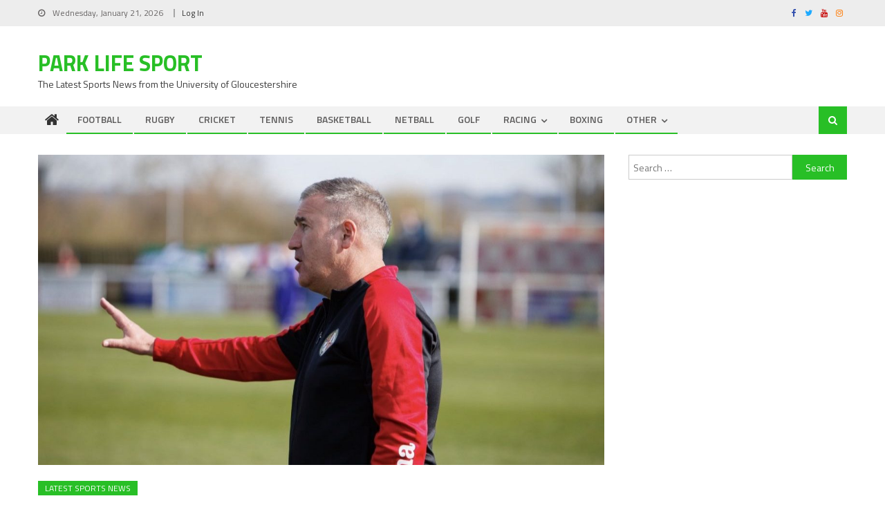

--- FILE ---
content_type: text/html; charset=UTF-8
request_url: https://uogjsport.co.uk/its-been-a-bit-of-a-reality-check-if-im-being-honest-mike-ford-gives-his-views-on-evesham-uniteds-start-to-the-season
body_size: 21228
content:
<!DOCTYPE html>
<html lang="en-GB">
<head>
<meta charset="UTF-8">
<meta name="viewport" content="width=device-width, initial-scale=1">
<link rel="profile" href="http://gmpg.org/xfn/11">
<link rel="pingback" href="https://uogjsport.co.uk/xmlrpc.php">

<title>&#8220;It&#8217;s been a bit of a reality check if I&#8217;m being honest&#8221; &#8211; Mike Ford gives his views on Evesham United&#8217;s start to the season &#8211; Park Life Sport</title>
<meta name='robots' content='max-image-preview:large' />
<link rel='dns-prefetch' href='//stats.wp.com' />
<link rel='dns-prefetch' href='//fonts.googleapis.com' />
<link rel="alternate" type="application/rss+xml" title="Park Life Sport &raquo; Feed" href="https://uogjsport.co.uk/feed" />
<link rel="alternate" type="application/rss+xml" title="Park Life Sport &raquo; Comments Feed" href="https://uogjsport.co.uk/comments/feed" />
<link rel="alternate" type="application/rss+xml" title="Park Life Sport &raquo; &#8220;It&#8217;s been a bit of a reality check if I&#8217;m being honest&#8221; &#8211; Mike Ford gives his views on Evesham United&#8217;s start to the season Comments Feed" href="https://uogjsport.co.uk/its-been-a-bit-of-a-reality-check-if-im-being-honest-mike-ford-gives-his-views-on-evesham-uniteds-start-to-the-season/feed" />
<script type="text/javascript">
window._wpemojiSettings = {"baseUrl":"https:\/\/s.w.org\/images\/core\/emoji\/14.0.0\/72x72\/","ext":".png","svgUrl":"https:\/\/s.w.org\/images\/core\/emoji\/14.0.0\/svg\/","svgExt":".svg","source":{"concatemoji":"https:\/\/uogjsport.co.uk\/wp-includes\/js\/wp-emoji-release.min.js?ver=6.3.7"}};
/*! This file is auto-generated */
!function(i,n){var o,s,e;function c(e){try{var t={supportTests:e,timestamp:(new Date).valueOf()};sessionStorage.setItem(o,JSON.stringify(t))}catch(e){}}function p(e,t,n){e.clearRect(0,0,e.canvas.width,e.canvas.height),e.fillText(t,0,0);var t=new Uint32Array(e.getImageData(0,0,e.canvas.width,e.canvas.height).data),r=(e.clearRect(0,0,e.canvas.width,e.canvas.height),e.fillText(n,0,0),new Uint32Array(e.getImageData(0,0,e.canvas.width,e.canvas.height).data));return t.every(function(e,t){return e===r[t]})}function u(e,t,n){switch(t){case"flag":return n(e,"\ud83c\udff3\ufe0f\u200d\u26a7\ufe0f","\ud83c\udff3\ufe0f\u200b\u26a7\ufe0f")?!1:!n(e,"\ud83c\uddfa\ud83c\uddf3","\ud83c\uddfa\u200b\ud83c\uddf3")&&!n(e,"\ud83c\udff4\udb40\udc67\udb40\udc62\udb40\udc65\udb40\udc6e\udb40\udc67\udb40\udc7f","\ud83c\udff4\u200b\udb40\udc67\u200b\udb40\udc62\u200b\udb40\udc65\u200b\udb40\udc6e\u200b\udb40\udc67\u200b\udb40\udc7f");case"emoji":return!n(e,"\ud83e\udef1\ud83c\udffb\u200d\ud83e\udef2\ud83c\udfff","\ud83e\udef1\ud83c\udffb\u200b\ud83e\udef2\ud83c\udfff")}return!1}function f(e,t,n){var r="undefined"!=typeof WorkerGlobalScope&&self instanceof WorkerGlobalScope?new OffscreenCanvas(300,150):i.createElement("canvas"),a=r.getContext("2d",{willReadFrequently:!0}),o=(a.textBaseline="top",a.font="600 32px Arial",{});return e.forEach(function(e){o[e]=t(a,e,n)}),o}function t(e){var t=i.createElement("script");t.src=e,t.defer=!0,i.head.appendChild(t)}"undefined"!=typeof Promise&&(o="wpEmojiSettingsSupports",s=["flag","emoji"],n.supports={everything:!0,everythingExceptFlag:!0},e=new Promise(function(e){i.addEventListener("DOMContentLoaded",e,{once:!0})}),new Promise(function(t){var n=function(){try{var e=JSON.parse(sessionStorage.getItem(o));if("object"==typeof e&&"number"==typeof e.timestamp&&(new Date).valueOf()<e.timestamp+604800&&"object"==typeof e.supportTests)return e.supportTests}catch(e){}return null}();if(!n){if("undefined"!=typeof Worker&&"undefined"!=typeof OffscreenCanvas&&"undefined"!=typeof URL&&URL.createObjectURL&&"undefined"!=typeof Blob)try{var e="postMessage("+f.toString()+"("+[JSON.stringify(s),u.toString(),p.toString()].join(",")+"));",r=new Blob([e],{type:"text/javascript"}),a=new Worker(URL.createObjectURL(r),{name:"wpTestEmojiSupports"});return void(a.onmessage=function(e){c(n=e.data),a.terminate(),t(n)})}catch(e){}c(n=f(s,u,p))}t(n)}).then(function(e){for(var t in e)n.supports[t]=e[t],n.supports.everything=n.supports.everything&&n.supports[t],"flag"!==t&&(n.supports.everythingExceptFlag=n.supports.everythingExceptFlag&&n.supports[t]);n.supports.everythingExceptFlag=n.supports.everythingExceptFlag&&!n.supports.flag,n.DOMReady=!1,n.readyCallback=function(){n.DOMReady=!0}}).then(function(){return e}).then(function(){var e;n.supports.everything||(n.readyCallback(),(e=n.source||{}).concatemoji?t(e.concatemoji):e.wpemoji&&e.twemoji&&(t(e.twemoji),t(e.wpemoji)))}))}((window,document),window._wpemojiSettings);
</script>
<style type="text/css">
img.wp-smiley,
img.emoji {
	display: inline !important;
	border: none !important;
	box-shadow: none !important;
	height: 1em !important;
	width: 1em !important;
	margin: 0 0.07em !important;
	vertical-align: -0.1em !important;
	background: none !important;
	padding: 0 !important;
}
</style>
	<link rel='stylesheet' id='wp-block-library-css' href='https://uogjsport.co.uk/wp-includes/css/dist/block-library/style.min.css?ver=6.3.7' type='text/css' media='all' />
<style id='wp-block-library-inline-css' type='text/css'>
.has-text-align-justify{text-align:justify;}
</style>
<link rel='stylesheet' id='mediaelement-css' href='https://uogjsport.co.uk/wp-includes/js/mediaelement/mediaelementplayer-legacy.min.css?ver=4.2.17' type='text/css' media='all' />
<link rel='stylesheet' id='wp-mediaelement-css' href='https://uogjsport.co.uk/wp-includes/js/mediaelement/wp-mediaelement.min.css?ver=6.3.7' type='text/css' media='all' />
<style id='jetpack-sharing-buttons-style-inline-css' type='text/css'>
.jetpack-sharing-buttons__services-list{display:flex;flex-direction:row;flex-wrap:wrap;gap:0;list-style-type:none;margin:5px;padding:0}.jetpack-sharing-buttons__services-list.has-small-icon-size{font-size:12px}.jetpack-sharing-buttons__services-list.has-normal-icon-size{font-size:16px}.jetpack-sharing-buttons__services-list.has-large-icon-size{font-size:24px}.jetpack-sharing-buttons__services-list.has-huge-icon-size{font-size:36px}@media print{.jetpack-sharing-buttons__services-list{display:none!important}}.editor-styles-wrapper .wp-block-jetpack-sharing-buttons{gap:0;padding-inline-start:0}ul.jetpack-sharing-buttons__services-list.has-background{padding:1.25em 2.375em}
</style>
<link rel='stylesheet' id='wpblog-post-layouts-block-style-css' href='https://uogjsport.co.uk/wp-content/plugins/wp-blog-post-layouts/includes/assets/css/build.css?ver=1.1.4' type='text/css' media='all' />
<style id='classic-theme-styles-inline-css' type='text/css'>
/*! This file is auto-generated */
.wp-block-button__link{color:#fff;background-color:#32373c;border-radius:9999px;box-shadow:none;text-decoration:none;padding:calc(.667em + 2px) calc(1.333em + 2px);font-size:1.125em}.wp-block-file__button{background:#32373c;color:#fff;text-decoration:none}
</style>
<style id='global-styles-inline-css' type='text/css'>
body{--wp--preset--color--black: #000000;--wp--preset--color--cyan-bluish-gray: #abb8c3;--wp--preset--color--white: #ffffff;--wp--preset--color--pale-pink: #f78da7;--wp--preset--color--vivid-red: #cf2e2e;--wp--preset--color--luminous-vivid-orange: #ff6900;--wp--preset--color--luminous-vivid-amber: #fcb900;--wp--preset--color--light-green-cyan: #7bdcb5;--wp--preset--color--vivid-green-cyan: #00d084;--wp--preset--color--pale-cyan-blue: #8ed1fc;--wp--preset--color--vivid-cyan-blue: #0693e3;--wp--preset--color--vivid-purple: #9b51e0;--wp--preset--gradient--vivid-cyan-blue-to-vivid-purple: linear-gradient(135deg,rgba(6,147,227,1) 0%,rgb(155,81,224) 100%);--wp--preset--gradient--light-green-cyan-to-vivid-green-cyan: linear-gradient(135deg,rgb(122,220,180) 0%,rgb(0,208,130) 100%);--wp--preset--gradient--luminous-vivid-amber-to-luminous-vivid-orange: linear-gradient(135deg,rgba(252,185,0,1) 0%,rgba(255,105,0,1) 100%);--wp--preset--gradient--luminous-vivid-orange-to-vivid-red: linear-gradient(135deg,rgba(255,105,0,1) 0%,rgb(207,46,46) 100%);--wp--preset--gradient--very-light-gray-to-cyan-bluish-gray: linear-gradient(135deg,rgb(238,238,238) 0%,rgb(169,184,195) 100%);--wp--preset--gradient--cool-to-warm-spectrum: linear-gradient(135deg,rgb(74,234,220) 0%,rgb(151,120,209) 20%,rgb(207,42,186) 40%,rgb(238,44,130) 60%,rgb(251,105,98) 80%,rgb(254,248,76) 100%);--wp--preset--gradient--blush-light-purple: linear-gradient(135deg,rgb(255,206,236) 0%,rgb(152,150,240) 100%);--wp--preset--gradient--blush-bordeaux: linear-gradient(135deg,rgb(254,205,165) 0%,rgb(254,45,45) 50%,rgb(107,0,62) 100%);--wp--preset--gradient--luminous-dusk: linear-gradient(135deg,rgb(255,203,112) 0%,rgb(199,81,192) 50%,rgb(65,88,208) 100%);--wp--preset--gradient--pale-ocean: linear-gradient(135deg,rgb(255,245,203) 0%,rgb(182,227,212) 50%,rgb(51,167,181) 100%);--wp--preset--gradient--electric-grass: linear-gradient(135deg,rgb(202,248,128) 0%,rgb(113,206,126) 100%);--wp--preset--gradient--midnight: linear-gradient(135deg,rgb(2,3,129) 0%,rgb(40,116,252) 100%);--wp--preset--font-size--small: 13px;--wp--preset--font-size--medium: 20px;--wp--preset--font-size--large: 36px;--wp--preset--font-size--x-large: 42px;--wp--preset--spacing--20: 0.44rem;--wp--preset--spacing--30: 0.67rem;--wp--preset--spacing--40: 1rem;--wp--preset--spacing--50: 1.5rem;--wp--preset--spacing--60: 2.25rem;--wp--preset--spacing--70: 3.38rem;--wp--preset--spacing--80: 5.06rem;--wp--preset--shadow--natural: 6px 6px 9px rgba(0, 0, 0, 0.2);--wp--preset--shadow--deep: 12px 12px 50px rgba(0, 0, 0, 0.4);--wp--preset--shadow--sharp: 6px 6px 0px rgba(0, 0, 0, 0.2);--wp--preset--shadow--outlined: 6px 6px 0px -3px rgba(255, 255, 255, 1), 6px 6px rgba(0, 0, 0, 1);--wp--preset--shadow--crisp: 6px 6px 0px rgba(0, 0, 0, 1);}:where(.is-layout-flex){gap: 0.5em;}:where(.is-layout-grid){gap: 0.5em;}body .is-layout-flow > .alignleft{float: left;margin-inline-start: 0;margin-inline-end: 2em;}body .is-layout-flow > .alignright{float: right;margin-inline-start: 2em;margin-inline-end: 0;}body .is-layout-flow > .aligncenter{margin-left: auto !important;margin-right: auto !important;}body .is-layout-constrained > .alignleft{float: left;margin-inline-start: 0;margin-inline-end: 2em;}body .is-layout-constrained > .alignright{float: right;margin-inline-start: 2em;margin-inline-end: 0;}body .is-layout-constrained > .aligncenter{margin-left: auto !important;margin-right: auto !important;}body .is-layout-constrained > :where(:not(.alignleft):not(.alignright):not(.alignfull)){max-width: var(--wp--style--global--content-size);margin-left: auto !important;margin-right: auto !important;}body .is-layout-constrained > .alignwide{max-width: var(--wp--style--global--wide-size);}body .is-layout-flex{display: flex;}body .is-layout-flex{flex-wrap: wrap;align-items: center;}body .is-layout-flex > *{margin: 0;}body .is-layout-grid{display: grid;}body .is-layout-grid > *{margin: 0;}:where(.wp-block-columns.is-layout-flex){gap: 2em;}:where(.wp-block-columns.is-layout-grid){gap: 2em;}:where(.wp-block-post-template.is-layout-flex){gap: 1.25em;}:where(.wp-block-post-template.is-layout-grid){gap: 1.25em;}.has-black-color{color: var(--wp--preset--color--black) !important;}.has-cyan-bluish-gray-color{color: var(--wp--preset--color--cyan-bluish-gray) !important;}.has-white-color{color: var(--wp--preset--color--white) !important;}.has-pale-pink-color{color: var(--wp--preset--color--pale-pink) !important;}.has-vivid-red-color{color: var(--wp--preset--color--vivid-red) !important;}.has-luminous-vivid-orange-color{color: var(--wp--preset--color--luminous-vivid-orange) !important;}.has-luminous-vivid-amber-color{color: var(--wp--preset--color--luminous-vivid-amber) !important;}.has-light-green-cyan-color{color: var(--wp--preset--color--light-green-cyan) !important;}.has-vivid-green-cyan-color{color: var(--wp--preset--color--vivid-green-cyan) !important;}.has-pale-cyan-blue-color{color: var(--wp--preset--color--pale-cyan-blue) !important;}.has-vivid-cyan-blue-color{color: var(--wp--preset--color--vivid-cyan-blue) !important;}.has-vivid-purple-color{color: var(--wp--preset--color--vivid-purple) !important;}.has-black-background-color{background-color: var(--wp--preset--color--black) !important;}.has-cyan-bluish-gray-background-color{background-color: var(--wp--preset--color--cyan-bluish-gray) !important;}.has-white-background-color{background-color: var(--wp--preset--color--white) !important;}.has-pale-pink-background-color{background-color: var(--wp--preset--color--pale-pink) !important;}.has-vivid-red-background-color{background-color: var(--wp--preset--color--vivid-red) !important;}.has-luminous-vivid-orange-background-color{background-color: var(--wp--preset--color--luminous-vivid-orange) !important;}.has-luminous-vivid-amber-background-color{background-color: var(--wp--preset--color--luminous-vivid-amber) !important;}.has-light-green-cyan-background-color{background-color: var(--wp--preset--color--light-green-cyan) !important;}.has-vivid-green-cyan-background-color{background-color: var(--wp--preset--color--vivid-green-cyan) !important;}.has-pale-cyan-blue-background-color{background-color: var(--wp--preset--color--pale-cyan-blue) !important;}.has-vivid-cyan-blue-background-color{background-color: var(--wp--preset--color--vivid-cyan-blue) !important;}.has-vivid-purple-background-color{background-color: var(--wp--preset--color--vivid-purple) !important;}.has-black-border-color{border-color: var(--wp--preset--color--black) !important;}.has-cyan-bluish-gray-border-color{border-color: var(--wp--preset--color--cyan-bluish-gray) !important;}.has-white-border-color{border-color: var(--wp--preset--color--white) !important;}.has-pale-pink-border-color{border-color: var(--wp--preset--color--pale-pink) !important;}.has-vivid-red-border-color{border-color: var(--wp--preset--color--vivid-red) !important;}.has-luminous-vivid-orange-border-color{border-color: var(--wp--preset--color--luminous-vivid-orange) !important;}.has-luminous-vivid-amber-border-color{border-color: var(--wp--preset--color--luminous-vivid-amber) !important;}.has-light-green-cyan-border-color{border-color: var(--wp--preset--color--light-green-cyan) !important;}.has-vivid-green-cyan-border-color{border-color: var(--wp--preset--color--vivid-green-cyan) !important;}.has-pale-cyan-blue-border-color{border-color: var(--wp--preset--color--pale-cyan-blue) !important;}.has-vivid-cyan-blue-border-color{border-color: var(--wp--preset--color--vivid-cyan-blue) !important;}.has-vivid-purple-border-color{border-color: var(--wp--preset--color--vivid-purple) !important;}.has-vivid-cyan-blue-to-vivid-purple-gradient-background{background: var(--wp--preset--gradient--vivid-cyan-blue-to-vivid-purple) !important;}.has-light-green-cyan-to-vivid-green-cyan-gradient-background{background: var(--wp--preset--gradient--light-green-cyan-to-vivid-green-cyan) !important;}.has-luminous-vivid-amber-to-luminous-vivid-orange-gradient-background{background: var(--wp--preset--gradient--luminous-vivid-amber-to-luminous-vivid-orange) !important;}.has-luminous-vivid-orange-to-vivid-red-gradient-background{background: var(--wp--preset--gradient--luminous-vivid-orange-to-vivid-red) !important;}.has-very-light-gray-to-cyan-bluish-gray-gradient-background{background: var(--wp--preset--gradient--very-light-gray-to-cyan-bluish-gray) !important;}.has-cool-to-warm-spectrum-gradient-background{background: var(--wp--preset--gradient--cool-to-warm-spectrum) !important;}.has-blush-light-purple-gradient-background{background: var(--wp--preset--gradient--blush-light-purple) !important;}.has-blush-bordeaux-gradient-background{background: var(--wp--preset--gradient--blush-bordeaux) !important;}.has-luminous-dusk-gradient-background{background: var(--wp--preset--gradient--luminous-dusk) !important;}.has-pale-ocean-gradient-background{background: var(--wp--preset--gradient--pale-ocean) !important;}.has-electric-grass-gradient-background{background: var(--wp--preset--gradient--electric-grass) !important;}.has-midnight-gradient-background{background: var(--wp--preset--gradient--midnight) !important;}.has-small-font-size{font-size: var(--wp--preset--font-size--small) !important;}.has-medium-font-size{font-size: var(--wp--preset--font-size--medium) !important;}.has-large-font-size{font-size: var(--wp--preset--font-size--large) !important;}.has-x-large-font-size{font-size: var(--wp--preset--font-size--x-large) !important;}
.wp-block-navigation a:where(:not(.wp-element-button)){color: inherit;}
:where(.wp-block-post-template.is-layout-flex){gap: 1.25em;}:where(.wp-block-post-template.is-layout-grid){gap: 1.25em;}
:where(.wp-block-columns.is-layout-flex){gap: 2em;}:where(.wp-block-columns.is-layout-grid){gap: 2em;}
.wp-block-pullquote{font-size: 1.5em;line-height: 1.6;}
</style>
<link rel='stylesheet' id='ctf_styles-css' href='https://uogjsport.co.uk/wp-content/plugins/custom-twitter-feeds/css/ctf-styles.min.css?ver=2.3.1' type='text/css' media='all' />
<link rel='stylesheet' id='dashicons-css' href='https://uogjsport.co.uk/wp-includes/css/dashicons.min.css?ver=6.3.7' type='text/css' media='all' />
<link rel='stylesheet' id='everest-forms-general-css' href='https://uogjsport.co.uk/wp-content/plugins/everest-forms/assets/css/everest-forms.css?ver=3.4.1' type='text/css' media='all' />
<link rel='stylesheet' id='jquery-intl-tel-input-css' href='https://uogjsport.co.uk/wp-content/plugins/everest-forms/assets/css/intlTelInput.css?ver=3.4.1' type='text/css' media='all' />
<link rel='stylesheet' id='wpblog-post-layouts-google-fonts-css' href='https://fonts.googleapis.com/css?family=Roboto%3A400%2C100%2C300%2C400%2C500%2C700%2C900%7CYanone+Kaffeesatz%3A200%2C300%2C400%2C500%2C600%2C700%7COpen+Sans%3A300%2C400%2C600%2C700%2C800%7CRoboto+Slab%3A100%2C200%2C300%2C400%2C500%2C600%2C700%2C800%2C900%7CPoppins%3A100%2C200%2C300%2C400%2C500%2C600%2C700%2C800%2C900&#038;ver=1.1.4#038;subset=latin%2Clatin-ext' type='text/css' media='all' />
<link rel='stylesheet' id='fontawesome-css' href='https://uogjsport.co.uk/wp-content/plugins/wp-blog-post-layouts/includes/assets/fontawesome/css/all.min.css?ver=5.12.1' type='text/css' media='all' />
<link rel='stylesheet' id='font-awesome-css' href='https://uogjsport.co.uk/wp-content/themes/editorial/assets/library/font-awesome/css/font-awesome.min.css?ver=4.7.0' type='text/css' media='all' />
<link rel='stylesheet' id='editorial-google-font-css' href='https://fonts.googleapis.com/css?family=Titillium+Web%3A400%2C600%2C700%2C300&#038;subset=latin%2Clatin-ext' type='text/css' media='all' />
<link rel='stylesheet' id='editorial-style-css' href='https://uogjsport.co.uk/wp-content/themes/editorial/style.css?ver=1.5.2' type='text/css' media='all' />
<style id='editorial-style-inline-css' type='text/css'>
.category-button.mt-cat-3100 a{background:#28bf26}
.category-button.mt-cat-3100 a:hover{background:#008d00}
.block-header.mt-cat-3100{border-left:2px solid #28bf26}
.rtl .block-header.mt-cat-3100{border-left:none;border-right:2px solid #28bf26}
.archive .page-header.mt-cat-3100{border-left:4px solid #28bf26}
.rtl.archive .page-header.mt-cat-3100{border-left:none;border-right:4px solid #28bf26}
#site-navigation ul li.mt-cat-3100{border-bottom-color:#28bf26}
.category-button.mt-cat-3109 a{background:#28bf26}
.category-button.mt-cat-3109 a:hover{background:#008d00}
.block-header.mt-cat-3109{border-left:2px solid #28bf26}
.rtl .block-header.mt-cat-3109{border-left:none;border-right:2px solid #28bf26}
.archive .page-header.mt-cat-3109{border-left:4px solid #28bf26}
.rtl.archive .page-header.mt-cat-3109{border-left:none;border-right:4px solid #28bf26}
#site-navigation ul li.mt-cat-3109{border-bottom-color:#28bf26}
.category-button.mt-cat-2286 a{background:#28bf26}
.category-button.mt-cat-2286 a:hover{background:#008d00}
.block-header.mt-cat-2286{border-left:2px solid #28bf26}
.rtl .block-header.mt-cat-2286{border-left:none;border-right:2px solid #28bf26}
.archive .page-header.mt-cat-2286{border-left:4px solid #28bf26}
.rtl.archive .page-header.mt-cat-2286{border-left:none;border-right:4px solid #28bf26}
#site-navigation ul li.mt-cat-2286{border-bottom-color:#28bf26}
.category-button.mt-cat-3111 a{background:#28bf26}
.category-button.mt-cat-3111 a:hover{background:#008d00}
.block-header.mt-cat-3111{border-left:2px solid #28bf26}
.rtl .block-header.mt-cat-3111{border-left:none;border-right:2px solid #28bf26}
.archive .page-header.mt-cat-3111{border-left:4px solid #28bf26}
.rtl.archive .page-header.mt-cat-3111{border-left:none;border-right:4px solid #28bf26}
#site-navigation ul li.mt-cat-3111{border-bottom-color:#28bf26}
.category-button.mt-cat-3428 a{background:#28bf26}
.category-button.mt-cat-3428 a:hover{background:#008d00}
.block-header.mt-cat-3428{border-left:2px solid #28bf26}
.rtl .block-header.mt-cat-3428{border-left:none;border-right:2px solid #28bf26}
.archive .page-header.mt-cat-3428{border-left:4px solid #28bf26}
.rtl.archive .page-header.mt-cat-3428{border-left:none;border-right:4px solid #28bf26}
#site-navigation ul li.mt-cat-3428{border-bottom-color:#28bf26}
.category-button.mt-cat-2 a{background:#28bf26}
.category-button.mt-cat-2 a:hover{background:#008d00}
.block-header.mt-cat-2{border-left:2px solid #28bf26}
.rtl .block-header.mt-cat-2{border-left:none;border-right:2px solid #28bf26}
.archive .page-header.mt-cat-2{border-left:4px solid #28bf26}
.rtl.archive .page-header.mt-cat-2{border-left:none;border-right:4px solid #28bf26}
#site-navigation ul li.mt-cat-2{border-bottom-color:#28bf26}
.category-button.mt-cat-3054 a{background:#28bf26}
.category-button.mt-cat-3054 a:hover{background:#008d00}
.block-header.mt-cat-3054{border-left:2px solid #28bf26}
.rtl .block-header.mt-cat-3054{border-left:none;border-right:2px solid #28bf26}
.archive .page-header.mt-cat-3054{border-left:4px solid #28bf26}
.rtl.archive .page-header.mt-cat-3054{border-left:none;border-right:4px solid #28bf26}
#site-navigation ul li.mt-cat-3054{border-bottom-color:#28bf26}
.category-button.mt-cat-3 a{background:#28bf26}
.category-button.mt-cat-3 a:hover{background:#008d00}
.block-header.mt-cat-3{border-left:2px solid #28bf26}
.rtl .block-header.mt-cat-3{border-left:none;border-right:2px solid #28bf26}
.archive .page-header.mt-cat-3{border-left:4px solid #28bf26}
.rtl.archive .page-header.mt-cat-3{border-left:none;border-right:4px solid #28bf26}
#site-navigation ul li.mt-cat-3{border-bottom-color:#28bf26}
.category-button.mt-cat-3330 a{background:#28bf26}
.category-button.mt-cat-3330 a:hover{background:#008d00}
.block-header.mt-cat-3330{border-left:2px solid #28bf26}
.rtl .block-header.mt-cat-3330{border-left:none;border-right:2px solid #28bf26}
.archive .page-header.mt-cat-3330{border-left:4px solid #28bf26}
.rtl.archive .page-header.mt-cat-3330{border-left:none;border-right:4px solid #28bf26}
#site-navigation ul li.mt-cat-3330{border-bottom-color:#28bf26}
.category-button.mt-cat-3217 a{background:#28bf26}
.category-button.mt-cat-3217 a:hover{background:#008d00}
.block-header.mt-cat-3217{border-left:2px solid #28bf26}
.rtl .block-header.mt-cat-3217{border-left:none;border-right:2px solid #28bf26}
.archive .page-header.mt-cat-3217{border-left:4px solid #28bf26}
.rtl.archive .page-header.mt-cat-3217{border-left:none;border-right:4px solid #28bf26}
#site-navigation ul li.mt-cat-3217{border-bottom-color:#28bf26}
.category-button.mt-cat-3123 a{background:#28bf26}
.category-button.mt-cat-3123 a:hover{background:#008d00}
.block-header.mt-cat-3123{border-left:2px solid #28bf26}
.rtl .block-header.mt-cat-3123{border-left:none;border-right:2px solid #28bf26}
.archive .page-header.mt-cat-3123{border-left:4px solid #28bf26}
.rtl.archive .page-header.mt-cat-3123{border-left:none;border-right:4px solid #28bf26}
#site-navigation ul li.mt-cat-3123{border-bottom-color:#28bf26}
.category-button.mt-cat-3122 a{background:#28bf26}
.category-button.mt-cat-3122 a:hover{background:#008d00}
.block-header.mt-cat-3122{border-left:2px solid #28bf26}
.rtl .block-header.mt-cat-3122{border-left:none;border-right:2px solid #28bf26}
.archive .page-header.mt-cat-3122{border-left:4px solid #28bf26}
.rtl.archive .page-header.mt-cat-3122{border-left:none;border-right:4px solid #28bf26}
#site-navigation ul li.mt-cat-3122{border-bottom-color:#28bf26}
.category-button.mt-cat-4 a{background:#28bf26}
.category-button.mt-cat-4 a:hover{background:#008d00}
.block-header.mt-cat-4{border-left:2px solid #28bf26}
.rtl .block-header.mt-cat-4{border-left:none;border-right:2px solid #28bf26}
.archive .page-header.mt-cat-4{border-left:4px solid #28bf26}
.rtl.archive .page-header.mt-cat-4{border-left:none;border-right:4px solid #28bf26}
#site-navigation ul li.mt-cat-4{border-bottom-color:#28bf26}
.category-button.mt-cat-2387 a{background:#28bf26}
.category-button.mt-cat-2387 a:hover{background:#008d00}
.block-header.mt-cat-2387{border-left:2px solid #28bf26}
.rtl .block-header.mt-cat-2387{border-left:none;border-right:2px solid #28bf26}
.archive .page-header.mt-cat-2387{border-left:4px solid #28bf26}
.rtl.archive .page-header.mt-cat-2387{border-left:none;border-right:4px solid #28bf26}
#site-navigation ul li.mt-cat-2387{border-bottom-color:#28bf26}
.category-button.mt-cat-3476 a{background:#28bf26}
.category-button.mt-cat-3476 a:hover{background:#008d00}
.block-header.mt-cat-3476{border-left:2px solid #28bf26}
.rtl .block-header.mt-cat-3476{border-left:none;border-right:2px solid #28bf26}
.archive .page-header.mt-cat-3476{border-left:4px solid #28bf26}
.rtl.archive .page-header.mt-cat-3476{border-left:none;border-right:4px solid #28bf26}
#site-navigation ul li.mt-cat-3476{border-bottom-color:#28bf26}
.category-button.mt-cat-3014 a{background:#28bf26}
.category-button.mt-cat-3014 a:hover{background:#008d00}
.block-header.mt-cat-3014{border-left:2px solid #28bf26}
.rtl .block-header.mt-cat-3014{border-left:none;border-right:2px solid #28bf26}
.archive .page-header.mt-cat-3014{border-left:4px solid #28bf26}
.rtl.archive .page-header.mt-cat-3014{border-left:none;border-right:4px solid #28bf26}
#site-navigation ul li.mt-cat-3014{border-bottom-color:#28bf26}
.category-button.mt-cat-3391 a{background:#28bf26}
.category-button.mt-cat-3391 a:hover{background:#008d00}
.block-header.mt-cat-3391{border-left:2px solid #28bf26}
.rtl .block-header.mt-cat-3391{border-left:none;border-right:2px solid #28bf26}
.archive .page-header.mt-cat-3391{border-left:4px solid #28bf26}
.rtl.archive .page-header.mt-cat-3391{border-left:none;border-right:4px solid #28bf26}
#site-navigation ul li.mt-cat-3391{border-bottom-color:#28bf26}
.category-button.mt-cat-2990 a{background:#28bf26}
.category-button.mt-cat-2990 a:hover{background:#008d00}
.block-header.mt-cat-2990{border-left:2px solid #28bf26}
.rtl .block-header.mt-cat-2990{border-left:none;border-right:2px solid #28bf26}
.archive .page-header.mt-cat-2990{border-left:4px solid #28bf26}
.rtl.archive .page-header.mt-cat-2990{border-left:none;border-right:4px solid #28bf26}
#site-navigation ul li.mt-cat-2990{border-bottom-color:#28bf26}
.category-button.mt-cat-3419 a{background:#28bf26}
.category-button.mt-cat-3419 a:hover{background:#008d00}
.block-header.mt-cat-3419{border-left:2px solid #28bf26}
.rtl .block-header.mt-cat-3419{border-left:none;border-right:2px solid #28bf26}
.archive .page-header.mt-cat-3419{border-left:4px solid #28bf26}
.rtl.archive .page-header.mt-cat-3419{border-left:none;border-right:4px solid #28bf26}
#site-navigation ul li.mt-cat-3419{border-bottom-color:#28bf26}
.category-button.mt-cat-3295 a{background:#28bf26}
.category-button.mt-cat-3295 a:hover{background:#008d00}
.block-header.mt-cat-3295{border-left:2px solid #28bf26}
.rtl .block-header.mt-cat-3295{border-left:none;border-right:2px solid #28bf26}
.archive .page-header.mt-cat-3295{border-left:4px solid #28bf26}
.rtl.archive .page-header.mt-cat-3295{border-left:none;border-right:4px solid #28bf26}
#site-navigation ul li.mt-cat-3295{border-bottom-color:#28bf26}
.category-button.mt-cat-3430 a{background:#28bf26}
.category-button.mt-cat-3430 a:hover{background:#008d00}
.block-header.mt-cat-3430{border-left:2px solid #28bf26}
.rtl .block-header.mt-cat-3430{border-left:none;border-right:2px solid #28bf26}
.archive .page-header.mt-cat-3430{border-left:4px solid #28bf26}
.rtl.archive .page-header.mt-cat-3430{border-left:none;border-right:4px solid #28bf26}
#site-navigation ul li.mt-cat-3430{border-bottom-color:#28bf26}
.category-button.mt-cat-3394 a{background:#28bf26}
.category-button.mt-cat-3394 a:hover{background:#008d00}
.block-header.mt-cat-3394{border-left:2px solid #28bf26}
.rtl .block-header.mt-cat-3394{border-left:none;border-right:2px solid #28bf26}
.archive .page-header.mt-cat-3394{border-left:4px solid #28bf26}
.rtl.archive .page-header.mt-cat-3394{border-left:none;border-right:4px solid #28bf26}
#site-navigation ul li.mt-cat-3394{border-bottom-color:#28bf26}
.category-button.mt-cat-3492 a{background:#28bf26}
.category-button.mt-cat-3492 a:hover{background:#008d00}
.block-header.mt-cat-3492{border-left:2px solid #28bf26}
.rtl .block-header.mt-cat-3492{border-left:none;border-right:2px solid #28bf26}
.archive .page-header.mt-cat-3492{border-left:4px solid #28bf26}
.rtl.archive .page-header.mt-cat-3492{border-left:none;border-right:4px solid #28bf26}
#site-navigation ul li.mt-cat-3492{border-bottom-color:#28bf26}
.category-button.mt-cat-2991 a{background:#28bf26}
.category-button.mt-cat-2991 a:hover{background:#008d00}
.block-header.mt-cat-2991{border-left:2px solid #28bf26}
.rtl .block-header.mt-cat-2991{border-left:none;border-right:2px solid #28bf26}
.archive .page-header.mt-cat-2991{border-left:4px solid #28bf26}
.rtl.archive .page-header.mt-cat-2991{border-left:none;border-right:4px solid #28bf26}
#site-navigation ul li.mt-cat-2991{border-bottom-color:#28bf26}
.category-button.mt-cat-3420 a{background:#28bf26}
.category-button.mt-cat-3420 a:hover{background:#008d00}
.block-header.mt-cat-3420{border-left:2px solid #28bf26}
.rtl .block-header.mt-cat-3420{border-left:none;border-right:2px solid #28bf26}
.archive .page-header.mt-cat-3420{border-left:4px solid #28bf26}
.rtl.archive .page-header.mt-cat-3420{border-left:none;border-right:4px solid #28bf26}
#site-navigation ul li.mt-cat-3420{border-bottom-color:#28bf26}
.category-button.mt-cat-5 a{background:#28bf26}
.category-button.mt-cat-5 a:hover{background:#008d00}
.block-header.mt-cat-5{border-left:2px solid #28bf26}
.rtl .block-header.mt-cat-5{border-left:none;border-right:2px solid #28bf26}
.archive .page-header.mt-cat-5{border-left:4px solid #28bf26}
.rtl.archive .page-header.mt-cat-5{border-left:none;border-right:4px solid #28bf26}
#site-navigation ul li.mt-cat-5{border-bottom-color:#28bf26}
.category-button.mt-cat-2740 a{background:#28bf26}
.category-button.mt-cat-2740 a:hover{background:#008d00}
.block-header.mt-cat-2740{border-left:2px solid #28bf26}
.rtl .block-header.mt-cat-2740{border-left:none;border-right:2px solid #28bf26}
.archive .page-header.mt-cat-2740{border-left:4px solid #28bf26}
.rtl.archive .page-header.mt-cat-2740{border-left:none;border-right:4px solid #28bf26}
#site-navigation ul li.mt-cat-2740{border-bottom-color:#28bf26}
.category-button.mt-cat-2739 a{background:#28bf26}
.category-button.mt-cat-2739 a:hover{background:#008d00}
.block-header.mt-cat-2739{border-left:2px solid #28bf26}
.rtl .block-header.mt-cat-2739{border-left:none;border-right:2px solid #28bf26}
.archive .page-header.mt-cat-2739{border-left:4px solid #28bf26}
.rtl.archive .page-header.mt-cat-2739{border-left:none;border-right:4px solid #28bf26}
#site-navigation ul li.mt-cat-2739{border-bottom-color:#28bf26}
.category-button.mt-cat-2945 a{background:#28bf26}
.category-button.mt-cat-2945 a:hover{background:#008d00}
.block-header.mt-cat-2945{border-left:2px solid #28bf26}
.rtl .block-header.mt-cat-2945{border-left:none;border-right:2px solid #28bf26}
.archive .page-header.mt-cat-2945{border-left:4px solid #28bf26}
.rtl.archive .page-header.mt-cat-2945{border-left:none;border-right:4px solid #28bf26}
#site-navigation ul li.mt-cat-2945{border-bottom-color:#28bf26}
.category-button.mt-cat-3441 a{background:#28bf26}
.category-button.mt-cat-3441 a:hover{background:#008d00}
.block-header.mt-cat-3441{border-left:2px solid #28bf26}
.rtl .block-header.mt-cat-3441{border-left:none;border-right:2px solid #28bf26}
.archive .page-header.mt-cat-3441{border-left:4px solid #28bf26}
.rtl.archive .page-header.mt-cat-3441{border-left:none;border-right:4px solid #28bf26}
#site-navigation ul li.mt-cat-3441{border-bottom-color:#28bf26}
.category-button.mt-cat-3158 a{background:#28bf26}
.category-button.mt-cat-3158 a:hover{background:#008d00}
.block-header.mt-cat-3158{border-left:2px solid #28bf26}
.rtl .block-header.mt-cat-3158{border-left:none;border-right:2px solid #28bf26}
.archive .page-header.mt-cat-3158{border-left:4px solid #28bf26}
.rtl.archive .page-header.mt-cat-3158{border-left:none;border-right:4px solid #28bf26}
#site-navigation ul li.mt-cat-3158{border-bottom-color:#28bf26}
.category-button.mt-cat-3107 a{background:#28bf26}
.category-button.mt-cat-3107 a:hover{background:#008d00}
.block-header.mt-cat-3107{border-left:2px solid #28bf26}
.rtl .block-header.mt-cat-3107{border-left:none;border-right:2px solid #28bf26}
.archive .page-header.mt-cat-3107{border-left:4px solid #28bf26}
.rtl.archive .page-header.mt-cat-3107{border-left:none;border-right:4px solid #28bf26}
#site-navigation ul li.mt-cat-3107{border-bottom-color:#28bf26}
.category-button.mt-cat-3410 a{background:#28bf26}
.category-button.mt-cat-3410 a:hover{background:#008d00}
.block-header.mt-cat-3410{border-left:2px solid #28bf26}
.rtl .block-header.mt-cat-3410{border-left:none;border-right:2px solid #28bf26}
.archive .page-header.mt-cat-3410{border-left:4px solid #28bf26}
.rtl.archive .page-header.mt-cat-3410{border-left:none;border-right:4px solid #28bf26}
#site-navigation ul li.mt-cat-3410{border-bottom-color:#28bf26}
.category-button.mt-cat-3444 a{background:#28bf26}
.category-button.mt-cat-3444 a:hover{background:#008d00}
.block-header.mt-cat-3444{border-left:2px solid #28bf26}
.rtl .block-header.mt-cat-3444{border-left:none;border-right:2px solid #28bf26}
.archive .page-header.mt-cat-3444{border-left:4px solid #28bf26}
.rtl.archive .page-header.mt-cat-3444{border-left:none;border-right:4px solid #28bf26}
#site-navigation ul li.mt-cat-3444{border-bottom-color:#28bf26}
.category-button.mt-cat-2965 a{background:#28bf26}
.category-button.mt-cat-2965 a:hover{background:#008d00}
.block-header.mt-cat-2965{border-left:2px solid #28bf26}
.rtl .block-header.mt-cat-2965{border-left:none;border-right:2px solid #28bf26}
.archive .page-header.mt-cat-2965{border-left:4px solid #28bf26}
.rtl.archive .page-header.mt-cat-2965{border-left:none;border-right:4px solid #28bf26}
#site-navigation ul li.mt-cat-2965{border-bottom-color:#28bf26}
.category-button.mt-cat-6 a{background:#28bf26}
.category-button.mt-cat-6 a:hover{background:#008d00}
.block-header.mt-cat-6{border-left:2px solid #28bf26}
.rtl .block-header.mt-cat-6{border-left:none;border-right:2px solid #28bf26}
.archive .page-header.mt-cat-6{border-left:4px solid #28bf26}
.rtl.archive .page-header.mt-cat-6{border-left:none;border-right:4px solid #28bf26}
#site-navigation ul li.mt-cat-6{border-bottom-color:#28bf26}
.category-button.mt-cat-3118 a{background:#28bf26}
.category-button.mt-cat-3118 a:hover{background:#008d00}
.block-header.mt-cat-3118{border-left:2px solid #28bf26}
.rtl .block-header.mt-cat-3118{border-left:none;border-right:2px solid #28bf26}
.archive .page-header.mt-cat-3118{border-left:4px solid #28bf26}
.rtl.archive .page-header.mt-cat-3118{border-left:none;border-right:4px solid #28bf26}
#site-navigation ul li.mt-cat-3118{border-bottom-color:#28bf26}
.category-button.mt-cat-3112 a{background:#28bf26}
.category-button.mt-cat-3112 a:hover{background:#008d00}
.block-header.mt-cat-3112{border-left:2px solid #28bf26}
.rtl .block-header.mt-cat-3112{border-left:none;border-right:2px solid #28bf26}
.archive .page-header.mt-cat-3112{border-left:4px solid #28bf26}
.rtl.archive .page-header.mt-cat-3112{border-left:none;border-right:4px solid #28bf26}
#site-navigation ul li.mt-cat-3112{border-bottom-color:#28bf26}
.category-button.mt-cat-2327 a{background:#28bf26}
.category-button.mt-cat-2327 a:hover{background:#008d00}
.block-header.mt-cat-2327{border-left:2px solid #28bf26}
.rtl .block-header.mt-cat-2327{border-left:none;border-right:2px solid #28bf26}
.archive .page-header.mt-cat-2327{border-left:4px solid #28bf26}
.rtl.archive .page-header.mt-cat-2327{border-left:none;border-right:4px solid #28bf26}
#site-navigation ul li.mt-cat-2327{border-bottom-color:#28bf26}
.category-button.mt-cat-2331 a{background:#28bf26}
.category-button.mt-cat-2331 a:hover{background:#008d00}
.block-header.mt-cat-2331{border-left:2px solid #28bf26}
.rtl .block-header.mt-cat-2331{border-left:none;border-right:2px solid #28bf26}
.archive .page-header.mt-cat-2331{border-left:4px solid #28bf26}
.rtl.archive .page-header.mt-cat-2331{border-left:none;border-right:4px solid #28bf26}
#site-navigation ul li.mt-cat-2331{border-bottom-color:#28bf26}
.category-button.mt-cat-7 a{background:#28bf26}
.category-button.mt-cat-7 a:hover{background:#008d00}
.block-header.mt-cat-7{border-left:2px solid #28bf26}
.rtl .block-header.mt-cat-7{border-left:none;border-right:2px solid #28bf26}
.archive .page-header.mt-cat-7{border-left:4px solid #28bf26}
.rtl.archive .page-header.mt-cat-7{border-left:none;border-right:4px solid #28bf26}
#site-navigation ul li.mt-cat-7{border-bottom-color:#28bf26}
.category-button.mt-cat-3102 a{background:#28bf26}
.category-button.mt-cat-3102 a:hover{background:#008d00}
.block-header.mt-cat-3102{border-left:2px solid #28bf26}
.rtl .block-header.mt-cat-3102{border-left:none;border-right:2px solid #28bf26}
.archive .page-header.mt-cat-3102{border-left:4px solid #28bf26}
.rtl.archive .page-header.mt-cat-3102{border-left:none;border-right:4px solid #28bf26}
#site-navigation ul li.mt-cat-3102{border-bottom-color:#28bf26}
.category-button.mt-cat-2964 a{background:#28bf26}
.category-button.mt-cat-2964 a:hover{background:#008d00}
.block-header.mt-cat-2964{border-left:2px solid #28bf26}
.rtl .block-header.mt-cat-2964{border-left:none;border-right:2px solid #28bf26}
.archive .page-header.mt-cat-2964{border-left:4px solid #28bf26}
.rtl.archive .page-header.mt-cat-2964{border-left:none;border-right:4px solid #28bf26}
#site-navigation ul li.mt-cat-2964{border-bottom-color:#28bf26}
.category-button.mt-cat-3164 a{background:#28bf26}
.category-button.mt-cat-3164 a:hover{background:#008d00}
.block-header.mt-cat-3164{border-left:2px solid #28bf26}
.rtl .block-header.mt-cat-3164{border-left:none;border-right:2px solid #28bf26}
.archive .page-header.mt-cat-3164{border-left:4px solid #28bf26}
.rtl.archive .page-header.mt-cat-3164{border-left:none;border-right:4px solid #28bf26}
#site-navigation ul li.mt-cat-3164{border-bottom-color:#28bf26}
.category-button.mt-cat-3130 a{background:#28bf26}
.category-button.mt-cat-3130 a:hover{background:#008d00}
.block-header.mt-cat-3130{border-left:2px solid #28bf26}
.rtl .block-header.mt-cat-3130{border-left:none;border-right:2px solid #28bf26}
.archive .page-header.mt-cat-3130{border-left:4px solid #28bf26}
.rtl.archive .page-header.mt-cat-3130{border-left:none;border-right:4px solid #28bf26}
#site-navigation ul li.mt-cat-3130{border-bottom-color:#28bf26}
.category-button.mt-cat-3353 a{background:#28bf26}
.category-button.mt-cat-3353 a:hover{background:#008d00}
.block-header.mt-cat-3353{border-left:2px solid #28bf26}
.rtl .block-header.mt-cat-3353{border-left:none;border-right:2px solid #28bf26}
.archive .page-header.mt-cat-3353{border-left:4px solid #28bf26}
.rtl.archive .page-header.mt-cat-3353{border-left:none;border-right:4px solid #28bf26}
#site-navigation ul li.mt-cat-3353{border-bottom-color:#28bf26}
.category-button.mt-cat-3069 a{background:#28bf26}
.category-button.mt-cat-3069 a:hover{background:#008d00}
.block-header.mt-cat-3069{border-left:2px solid #28bf26}
.rtl .block-header.mt-cat-3069{border-left:none;border-right:2px solid #28bf26}
.archive .page-header.mt-cat-3069{border-left:4px solid #28bf26}
.rtl.archive .page-header.mt-cat-3069{border-left:none;border-right:4px solid #28bf26}
#site-navigation ul li.mt-cat-3069{border-bottom-color:#28bf26}
.category-button.mt-cat-3052 a{background:#28bf26}
.category-button.mt-cat-3052 a:hover{background:#008d00}
.block-header.mt-cat-3052{border-left:2px solid #28bf26}
.rtl .block-header.mt-cat-3052{border-left:none;border-right:2px solid #28bf26}
.archive .page-header.mt-cat-3052{border-left:4px solid #28bf26}
.rtl.archive .page-header.mt-cat-3052{border-left:none;border-right:4px solid #28bf26}
#site-navigation ul li.mt-cat-3052{border-bottom-color:#28bf26}
.category-button.mt-cat-3040 a{background:#28bf26}
.category-button.mt-cat-3040 a:hover{background:#008d00}
.block-header.mt-cat-3040{border-left:2px solid #28bf26}
.rtl .block-header.mt-cat-3040{border-left:none;border-right:2px solid #28bf26}
.archive .page-header.mt-cat-3040{border-left:4px solid #28bf26}
.rtl.archive .page-header.mt-cat-3040{border-left:none;border-right:4px solid #28bf26}
#site-navigation ul li.mt-cat-3040{border-bottom-color:#28bf26}
.category-button.mt-cat-8 a{background:#28bf26}
.category-button.mt-cat-8 a:hover{background:#008d00}
.block-header.mt-cat-8{border-left:2px solid #28bf26}
.rtl .block-header.mt-cat-8{border-left:none;border-right:2px solid #28bf26}
.archive .page-header.mt-cat-8{border-left:4px solid #28bf26}
.rtl.archive .page-header.mt-cat-8{border-left:none;border-right:4px solid #28bf26}
#site-navigation ul li.mt-cat-8{border-bottom-color:#28bf26}
.category-button.mt-cat-3204 a{background:#28bf26}
.category-button.mt-cat-3204 a:hover{background:#008d00}
.block-header.mt-cat-3204{border-left:2px solid #28bf26}
.rtl .block-header.mt-cat-3204{border-left:none;border-right:2px solid #28bf26}
.archive .page-header.mt-cat-3204{border-left:4px solid #28bf26}
.rtl.archive .page-header.mt-cat-3204{border-left:none;border-right:4px solid #28bf26}
#site-navigation ul li.mt-cat-3204{border-bottom-color:#28bf26}
.category-button.mt-cat-2573 a{background:#28bf26}
.category-button.mt-cat-2573 a:hover{background:#008d00}
.block-header.mt-cat-2573{border-left:2px solid #28bf26}
.rtl .block-header.mt-cat-2573{border-left:none;border-right:2px solid #28bf26}
.archive .page-header.mt-cat-2573{border-left:4px solid #28bf26}
.rtl.archive .page-header.mt-cat-2573{border-left:none;border-right:4px solid #28bf26}
#site-navigation ul li.mt-cat-2573{border-bottom-color:#28bf26}
.category-button.mt-cat-3411 a{background:#28bf26}
.category-button.mt-cat-3411 a:hover{background:#008d00}
.block-header.mt-cat-3411{border-left:2px solid #28bf26}
.rtl .block-header.mt-cat-3411{border-left:none;border-right:2px solid #28bf26}
.archive .page-header.mt-cat-3411{border-left:4px solid #28bf26}
.rtl.archive .page-header.mt-cat-3411{border-left:none;border-right:4px solid #28bf26}
#site-navigation ul li.mt-cat-3411{border-bottom-color:#28bf26}
.category-button.mt-cat-3114 a{background:#28bf26}
.category-button.mt-cat-3114 a:hover{background:#008d00}
.block-header.mt-cat-3114{border-left:2px solid #28bf26}
.rtl .block-header.mt-cat-3114{border-left:none;border-right:2px solid #28bf26}
.archive .page-header.mt-cat-3114{border-left:4px solid #28bf26}
.rtl.archive .page-header.mt-cat-3114{border-left:none;border-right:4px solid #28bf26}
#site-navigation ul li.mt-cat-3114{border-bottom-color:#28bf26}
.category-button.mt-cat-3013 a{background:#28bf26}
.category-button.mt-cat-3013 a:hover{background:#008d00}
.block-header.mt-cat-3013{border-left:2px solid #28bf26}
.rtl .block-header.mt-cat-3013{border-left:none;border-right:2px solid #28bf26}
.archive .page-header.mt-cat-3013{border-left:4px solid #28bf26}
.rtl.archive .page-header.mt-cat-3013{border-left:none;border-right:4px solid #28bf26}
#site-navigation ul li.mt-cat-3013{border-bottom-color:#28bf26}
.category-button.mt-cat-3096 a{background:#28bf26}
.category-button.mt-cat-3096 a:hover{background:#008d00}
.block-header.mt-cat-3096{border-left:2px solid #28bf26}
.rtl .block-header.mt-cat-3096{border-left:none;border-right:2px solid #28bf26}
.archive .page-header.mt-cat-3096{border-left:4px solid #28bf26}
.rtl.archive .page-header.mt-cat-3096{border-left:none;border-right:4px solid #28bf26}
#site-navigation ul li.mt-cat-3096{border-bottom-color:#28bf26}
.category-button.mt-cat-3116 a{background:#28bf26}
.category-button.mt-cat-3116 a:hover{background:#008d00}
.block-header.mt-cat-3116{border-left:2px solid #28bf26}
.rtl .block-header.mt-cat-3116{border-left:none;border-right:2px solid #28bf26}
.archive .page-header.mt-cat-3116{border-left:4px solid #28bf26}
.rtl.archive .page-header.mt-cat-3116{border-left:none;border-right:4px solid #28bf26}
#site-navigation ul li.mt-cat-3116{border-bottom-color:#28bf26}
.category-button.mt-cat-3481 a{background:#28bf26}
.category-button.mt-cat-3481 a:hover{background:#008d00}
.block-header.mt-cat-3481{border-left:2px solid #28bf26}
.rtl .block-header.mt-cat-3481{border-left:none;border-right:2px solid #28bf26}
.archive .page-header.mt-cat-3481{border-left:4px solid #28bf26}
.rtl.archive .page-header.mt-cat-3481{border-left:none;border-right:4px solid #28bf26}
#site-navigation ul li.mt-cat-3481{border-bottom-color:#28bf26}
.category-button.mt-cat-9 a{background:#28bf26}
.category-button.mt-cat-9 a:hover{background:#008d00}
.block-header.mt-cat-9{border-left:2px solid #28bf26}
.rtl .block-header.mt-cat-9{border-left:none;border-right:2px solid #28bf26}
.archive .page-header.mt-cat-9{border-left:4px solid #28bf26}
.rtl.archive .page-header.mt-cat-9{border-left:none;border-right:4px solid #28bf26}
#site-navigation ul li.mt-cat-9{border-bottom-color:#28bf26}
.category-button.mt-cat-10 a{background:#28bf26}
.category-button.mt-cat-10 a:hover{background:#008d00}
.block-header.mt-cat-10{border-left:2px solid #28bf26}
.rtl .block-header.mt-cat-10{border-left:none;border-right:2px solid #28bf26}
.archive .page-header.mt-cat-10{border-left:4px solid #28bf26}
.rtl.archive .page-header.mt-cat-10{border-left:none;border-right:4px solid #28bf26}
#site-navigation ul li.mt-cat-10{border-bottom-color:#28bf26}
.category-button.mt-cat-2861 a{background:#28bf26}
.category-button.mt-cat-2861 a:hover{background:#008d00}
.block-header.mt-cat-2861{border-left:2px solid #28bf26}
.rtl .block-header.mt-cat-2861{border-left:none;border-right:2px solid #28bf26}
.archive .page-header.mt-cat-2861{border-left:4px solid #28bf26}
.rtl.archive .page-header.mt-cat-2861{border-left:none;border-right:4px solid #28bf26}
#site-navigation ul li.mt-cat-2861{border-bottom-color:#28bf26}
.category-button.mt-cat-3461 a{background:#28bf26}
.category-button.mt-cat-3461 a:hover{background:#008d00}
.block-header.mt-cat-3461{border-left:2px solid #28bf26}
.rtl .block-header.mt-cat-3461{border-left:none;border-right:2px solid #28bf26}
.archive .page-header.mt-cat-3461{border-left:4px solid #28bf26}
.rtl.archive .page-header.mt-cat-3461{border-left:none;border-right:4px solid #28bf26}
#site-navigation ul li.mt-cat-3461{border-bottom-color:#28bf26}
.category-button.mt-cat-3352 a{background:#28bf26}
.category-button.mt-cat-3352 a:hover{background:#008d00}
.block-header.mt-cat-3352{border-left:2px solid #28bf26}
.rtl .block-header.mt-cat-3352{border-left:none;border-right:2px solid #28bf26}
.archive .page-header.mt-cat-3352{border-left:4px solid #28bf26}
.rtl.archive .page-header.mt-cat-3352{border-left:none;border-right:4px solid #28bf26}
#site-navigation ul li.mt-cat-3352{border-bottom-color:#28bf26}
.category-button.mt-cat-11 a{background:#28bf26}
.category-button.mt-cat-11 a:hover{background:#008d00}
.block-header.mt-cat-11{border-left:2px solid #28bf26}
.rtl .block-header.mt-cat-11{border-left:none;border-right:2px solid #28bf26}
.archive .page-header.mt-cat-11{border-left:4px solid #28bf26}
.rtl.archive .page-header.mt-cat-11{border-left:none;border-right:4px solid #28bf26}
#site-navigation ul li.mt-cat-11{border-bottom-color:#28bf26}
.category-button.mt-cat-3276 a{background:#28bf26}
.category-button.mt-cat-3276 a:hover{background:#008d00}
.block-header.mt-cat-3276{border-left:2px solid #28bf26}
.rtl .block-header.mt-cat-3276{border-left:none;border-right:2px solid #28bf26}
.archive .page-header.mt-cat-3276{border-left:4px solid #28bf26}
.rtl.archive .page-header.mt-cat-3276{border-left:none;border-right:4px solid #28bf26}
#site-navigation ul li.mt-cat-3276{border-bottom-color:#28bf26}
.category-button.mt-cat-3078 a{background:#28bf26}
.category-button.mt-cat-3078 a:hover{background:#008d00}
.block-header.mt-cat-3078{border-left:2px solid #28bf26}
.rtl .block-header.mt-cat-3078{border-left:none;border-right:2px solid #28bf26}
.archive .page-header.mt-cat-3078{border-left:4px solid #28bf26}
.rtl.archive .page-header.mt-cat-3078{border-left:none;border-right:4px solid #28bf26}
#site-navigation ul li.mt-cat-3078{border-bottom-color:#28bf26}
.category-button.mt-cat-3257 a{background:#28bf26}
.category-button.mt-cat-3257 a:hover{background:#008d00}
.block-header.mt-cat-3257{border-left:2px solid #28bf26}
.rtl .block-header.mt-cat-3257{border-left:none;border-right:2px solid #28bf26}
.archive .page-header.mt-cat-3257{border-left:4px solid #28bf26}
.rtl.archive .page-header.mt-cat-3257{border-left:none;border-right:4px solid #28bf26}
#site-navigation ul li.mt-cat-3257{border-bottom-color:#28bf26}
.category-button.mt-cat-3129 a{background:#28bf26}
.category-button.mt-cat-3129 a:hover{background:#008d00}
.block-header.mt-cat-3129{border-left:2px solid #28bf26}
.rtl .block-header.mt-cat-3129{border-left:none;border-right:2px solid #28bf26}
.archive .page-header.mt-cat-3129{border-left:4px solid #28bf26}
.rtl.archive .page-header.mt-cat-3129{border-left:none;border-right:4px solid #28bf26}
#site-navigation ul li.mt-cat-3129{border-bottom-color:#28bf26}
.category-button.mt-cat-3431 a{background:#28bf26}
.category-button.mt-cat-3431 a:hover{background:#008d00}
.block-header.mt-cat-3431{border-left:2px solid #28bf26}
.rtl .block-header.mt-cat-3431{border-left:none;border-right:2px solid #28bf26}
.archive .page-header.mt-cat-3431{border-left:4px solid #28bf26}
.rtl.archive .page-header.mt-cat-3431{border-left:none;border-right:4px solid #28bf26}
#site-navigation ul li.mt-cat-3431{border-bottom-color:#28bf26}
.category-button.mt-cat-3385 a{background:#28bf26}
.category-button.mt-cat-3385 a:hover{background:#008d00}
.block-header.mt-cat-3385{border-left:2px solid #28bf26}
.rtl .block-header.mt-cat-3385{border-left:none;border-right:2px solid #28bf26}
.archive .page-header.mt-cat-3385{border-left:4px solid #28bf26}
.rtl.archive .page-header.mt-cat-3385{border-left:none;border-right:4px solid #28bf26}
#site-navigation ul li.mt-cat-3385{border-bottom-color:#28bf26}
.category-button.mt-cat-12 a{background:#28bf26}
.category-button.mt-cat-12 a:hover{background:#008d00}
.block-header.mt-cat-12{border-left:2px solid #28bf26}
.rtl .block-header.mt-cat-12{border-left:none;border-right:2px solid #28bf26}
.archive .page-header.mt-cat-12{border-left:4px solid #28bf26}
.rtl.archive .page-header.mt-cat-12{border-left:none;border-right:4px solid #28bf26}
#site-navigation ul li.mt-cat-12{border-bottom-color:#28bf26}
.category-button.mt-cat-3416 a{background:#28bf26}
.category-button.mt-cat-3416 a:hover{background:#008d00}
.block-header.mt-cat-3416{border-left:2px solid #28bf26}
.rtl .block-header.mt-cat-3416{border-left:none;border-right:2px solid #28bf26}
.archive .page-header.mt-cat-3416{border-left:4px solid #28bf26}
.rtl.archive .page-header.mt-cat-3416{border-left:none;border-right:4px solid #28bf26}
#site-navigation ul li.mt-cat-3416{border-bottom-color:#28bf26}
.category-button.mt-cat-13 a{background:#28bf26}
.category-button.mt-cat-13 a:hover{background:#008d00}
.block-header.mt-cat-13{border-left:2px solid #28bf26}
.rtl .block-header.mt-cat-13{border-left:none;border-right:2px solid #28bf26}
.archive .page-header.mt-cat-13{border-left:4px solid #28bf26}
.rtl.archive .page-header.mt-cat-13{border-left:none;border-right:4px solid #28bf26}
#site-navigation ul li.mt-cat-13{border-bottom-color:#28bf26}
.category-button.mt-cat-3099 a{background:#28bf26}
.category-button.mt-cat-3099 a:hover{background:#008d00}
.block-header.mt-cat-3099{border-left:2px solid #28bf26}
.rtl .block-header.mt-cat-3099{border-left:none;border-right:2px solid #28bf26}
.archive .page-header.mt-cat-3099{border-left:4px solid #28bf26}
.rtl.archive .page-header.mt-cat-3099{border-left:none;border-right:4px solid #28bf26}
#site-navigation ul li.mt-cat-3099{border-bottom-color:#28bf26}
.category-button.mt-cat-3095 a{background:#28bf26}
.category-button.mt-cat-3095 a:hover{background:#008d00}
.block-header.mt-cat-3095{border-left:2px solid #28bf26}
.rtl .block-header.mt-cat-3095{border-left:none;border-right:2px solid #28bf26}
.archive .page-header.mt-cat-3095{border-left:4px solid #28bf26}
.rtl.archive .page-header.mt-cat-3095{border-left:none;border-right:4px solid #28bf26}
#site-navigation ul li.mt-cat-3095{border-bottom-color:#28bf26}
.category-button.mt-cat-2444 a{background:#28bf26}
.category-button.mt-cat-2444 a:hover{background:#008d00}
.block-header.mt-cat-2444{border-left:2px solid #28bf26}
.rtl .block-header.mt-cat-2444{border-left:none;border-right:2px solid #28bf26}
.archive .page-header.mt-cat-2444{border-left:4px solid #28bf26}
.rtl.archive .page-header.mt-cat-2444{border-left:none;border-right:4px solid #28bf26}
#site-navigation ul li.mt-cat-2444{border-bottom-color:#28bf26}
.category-button.mt-cat-3421 a{background:#28bf26}
.category-button.mt-cat-3421 a:hover{background:#008d00}
.block-header.mt-cat-3421{border-left:2px solid #28bf26}
.rtl .block-header.mt-cat-3421{border-left:none;border-right:2px solid #28bf26}
.archive .page-header.mt-cat-3421{border-left:4px solid #28bf26}
.rtl.archive .page-header.mt-cat-3421{border-left:none;border-right:4px solid #28bf26}
#site-navigation ul li.mt-cat-3421{border-bottom-color:#28bf26}
.category-button.mt-cat-14 a{background:#28bf26}
.category-button.mt-cat-14 a:hover{background:#008d00}
.block-header.mt-cat-14{border-left:2px solid #28bf26}
.rtl .block-header.mt-cat-14{border-left:none;border-right:2px solid #28bf26}
.archive .page-header.mt-cat-14{border-left:4px solid #28bf26}
.rtl.archive .page-header.mt-cat-14{border-left:none;border-right:4px solid #28bf26}
#site-navigation ul li.mt-cat-14{border-bottom-color:#28bf26}
.category-button.mt-cat-3115 a{background:#28bf26}
.category-button.mt-cat-3115 a:hover{background:#008d00}
.block-header.mt-cat-3115{border-left:2px solid #28bf26}
.rtl .block-header.mt-cat-3115{border-left:none;border-right:2px solid #28bf26}
.archive .page-header.mt-cat-3115{border-left:4px solid #28bf26}
.rtl.archive .page-header.mt-cat-3115{border-left:none;border-right:4px solid #28bf26}
#site-navigation ul li.mt-cat-3115{border-bottom-color:#28bf26}
.category-button.mt-cat-3418 a{background:#28bf26}
.category-button.mt-cat-3418 a:hover{background:#008d00}
.block-header.mt-cat-3418{border-left:2px solid #28bf26}
.rtl .block-header.mt-cat-3418{border-left:none;border-right:2px solid #28bf26}
.archive .page-header.mt-cat-3418{border-left:4px solid #28bf26}
.rtl.archive .page-header.mt-cat-3418{border-left:none;border-right:4px solid #28bf26}
#site-navigation ul li.mt-cat-3418{border-bottom-color:#28bf26}
.category-button.mt-cat-2534 a{background:#28bf26}
.category-button.mt-cat-2534 a:hover{background:#008d00}
.block-header.mt-cat-2534{border-left:2px solid #28bf26}
.rtl .block-header.mt-cat-2534{border-left:none;border-right:2px solid #28bf26}
.archive .page-header.mt-cat-2534{border-left:4px solid #28bf26}
.rtl.archive .page-header.mt-cat-2534{border-left:none;border-right:4px solid #28bf26}
#site-navigation ul li.mt-cat-2534{border-bottom-color:#28bf26}
.category-button.mt-cat-3120 a{background:#28bf26}
.category-button.mt-cat-3120 a:hover{background:#008d00}
.block-header.mt-cat-3120{border-left:2px solid #28bf26}
.rtl .block-header.mt-cat-3120{border-left:none;border-right:2px solid #28bf26}
.archive .page-header.mt-cat-3120{border-left:4px solid #28bf26}
.rtl.archive .page-header.mt-cat-3120{border-left:none;border-right:4px solid #28bf26}
#site-navigation ul li.mt-cat-3120{border-bottom-color:#28bf26}
.category-button.mt-cat-3121 a{background:#28bf26}
.category-button.mt-cat-3121 a:hover{background:#008d00}
.block-header.mt-cat-3121{border-left:2px solid #28bf26}
.rtl .block-header.mt-cat-3121{border-left:none;border-right:2px solid #28bf26}
.archive .page-header.mt-cat-3121{border-left:4px solid #28bf26}
.rtl.archive .page-header.mt-cat-3121{border-left:none;border-right:4px solid #28bf26}
#site-navigation ul li.mt-cat-3121{border-bottom-color:#28bf26}
.category-button.mt-cat-3127 a{background:#28bf26}
.category-button.mt-cat-3127 a:hover{background:#008d00}
.block-header.mt-cat-3127{border-left:2px solid #28bf26}
.rtl .block-header.mt-cat-3127{border-left:none;border-right:2px solid #28bf26}
.archive .page-header.mt-cat-3127{border-left:4px solid #28bf26}
.rtl.archive .page-header.mt-cat-3127{border-left:none;border-right:4px solid #28bf26}
#site-navigation ul li.mt-cat-3127{border-bottom-color:#28bf26}
.category-button.mt-cat-3126 a{background:#28bf26}
.category-button.mt-cat-3126 a:hover{background:#008d00}
.block-header.mt-cat-3126{border-left:2px solid #28bf26}
.rtl .block-header.mt-cat-3126{border-left:none;border-right:2px solid #28bf26}
.archive .page-header.mt-cat-3126{border-left:4px solid #28bf26}
.rtl.archive .page-header.mt-cat-3126{border-left:none;border-right:4px solid #28bf26}
#site-navigation ul li.mt-cat-3126{border-bottom-color:#28bf26}
.category-button.mt-cat-3294 a{background:#28bf26}
.category-button.mt-cat-3294 a:hover{background:#008d00}
.block-header.mt-cat-3294{border-left:2px solid #28bf26}
.rtl .block-header.mt-cat-3294{border-left:none;border-right:2px solid #28bf26}
.archive .page-header.mt-cat-3294{border-left:4px solid #28bf26}
.rtl.archive .page-header.mt-cat-3294{border-left:none;border-right:4px solid #28bf26}
#site-navigation ul li.mt-cat-3294{border-bottom-color:#28bf26}
.category-button.mt-cat-2241 a{background:#28bf26}
.category-button.mt-cat-2241 a:hover{background:#008d00}
.block-header.mt-cat-2241{border-left:2px solid #28bf26}
.rtl .block-header.mt-cat-2241{border-left:none;border-right:2px solid #28bf26}
.archive .page-header.mt-cat-2241{border-left:4px solid #28bf26}
.rtl.archive .page-header.mt-cat-2241{border-left:none;border-right:4px solid #28bf26}
#site-navigation ul li.mt-cat-2241{border-bottom-color:#28bf26}
.category-button.mt-cat-2737 a{background:#28bf26}
.category-button.mt-cat-2737 a:hover{background:#008d00}
.block-header.mt-cat-2737{border-left:2px solid #28bf26}
.rtl .block-header.mt-cat-2737{border-left:none;border-right:2px solid #28bf26}
.archive .page-header.mt-cat-2737{border-left:4px solid #28bf26}
.rtl.archive .page-header.mt-cat-2737{border-left:none;border-right:4px solid #28bf26}
#site-navigation ul li.mt-cat-2737{border-bottom-color:#28bf26}
.category-button.mt-cat-2348 a{background:#28bf26}
.category-button.mt-cat-2348 a:hover{background:#008d00}
.block-header.mt-cat-2348{border-left:2px solid #28bf26}
.rtl .block-header.mt-cat-2348{border-left:none;border-right:2px solid #28bf26}
.archive .page-header.mt-cat-2348{border-left:4px solid #28bf26}
.rtl.archive .page-header.mt-cat-2348{border-left:none;border-right:4px solid #28bf26}
#site-navigation ul li.mt-cat-2348{border-bottom-color:#28bf26}
.category-button.mt-cat-3103 a{background:#28bf26}
.category-button.mt-cat-3103 a:hover{background:#008d00}
.block-header.mt-cat-3103{border-left:2px solid #28bf26}
.rtl .block-header.mt-cat-3103{border-left:none;border-right:2px solid #28bf26}
.archive .page-header.mt-cat-3103{border-left:4px solid #28bf26}
.rtl.archive .page-header.mt-cat-3103{border-left:none;border-right:4px solid #28bf26}
#site-navigation ul li.mt-cat-3103{border-bottom-color:#28bf26}
.category-button.mt-cat-2282 a{background:#28bf26}
.category-button.mt-cat-2282 a:hover{background:#008d00}
.block-header.mt-cat-2282{border-left:2px solid #28bf26}
.rtl .block-header.mt-cat-2282{border-left:none;border-right:2px solid #28bf26}
.archive .page-header.mt-cat-2282{border-left:4px solid #28bf26}
.rtl.archive .page-header.mt-cat-2282{border-left:none;border-right:4px solid #28bf26}
#site-navigation ul li.mt-cat-2282{border-bottom-color:#28bf26}
.category-button.mt-cat-2328 a{background:#28bf26}
.category-button.mt-cat-2328 a:hover{background:#008d00}
.block-header.mt-cat-2328{border-left:2px solid #28bf26}
.rtl .block-header.mt-cat-2328{border-left:none;border-right:2px solid #28bf26}
.archive .page-header.mt-cat-2328{border-left:4px solid #28bf26}
.rtl.archive .page-header.mt-cat-2328{border-left:none;border-right:4px solid #28bf26}
#site-navigation ul li.mt-cat-2328{border-bottom-color:#28bf26}
.category-button.mt-cat-3097 a{background:#28bf26}
.category-button.mt-cat-3097 a:hover{background:#008d00}
.block-header.mt-cat-3097{border-left:2px solid #28bf26}
.rtl .block-header.mt-cat-3097{border-left:none;border-right:2px solid #28bf26}
.archive .page-header.mt-cat-3097{border-left:4px solid #28bf26}
.rtl.archive .page-header.mt-cat-3097{border-left:none;border-right:4px solid #28bf26}
#site-navigation ul li.mt-cat-3097{border-bottom-color:#28bf26}
.category-button.mt-cat-3104 a{background:#28bf26}
.category-button.mt-cat-3104 a:hover{background:#008d00}
.block-header.mt-cat-3104{border-left:2px solid #28bf26}
.rtl .block-header.mt-cat-3104{border-left:none;border-right:2px solid #28bf26}
.archive .page-header.mt-cat-3104{border-left:4px solid #28bf26}
.rtl.archive .page-header.mt-cat-3104{border-left:none;border-right:4px solid #28bf26}
#site-navigation ul li.mt-cat-3104{border-bottom-color:#28bf26}
.category-button.mt-cat-3417 a{background:#28bf26}
.category-button.mt-cat-3417 a:hover{background:#008d00}
.block-header.mt-cat-3417{border-left:2px solid #28bf26}
.rtl .block-header.mt-cat-3417{border-left:none;border-right:2px solid #28bf26}
.archive .page-header.mt-cat-3417{border-left:4px solid #28bf26}
.rtl.archive .page-header.mt-cat-3417{border-left:none;border-right:4px solid #28bf26}
#site-navigation ul li.mt-cat-3417{border-bottom-color:#28bf26}
.category-button.mt-cat-3328 a{background:#28bf26}
.category-button.mt-cat-3328 a:hover{background:#008d00}
.block-header.mt-cat-3328{border-left:2px solid #28bf26}
.rtl .block-header.mt-cat-3328{border-left:none;border-right:2px solid #28bf26}
.archive .page-header.mt-cat-3328{border-left:4px solid #28bf26}
.rtl.archive .page-header.mt-cat-3328{border-left:none;border-right:4px solid #28bf26}
#site-navigation ul li.mt-cat-3328{border-bottom-color:#28bf26}
.category-button.mt-cat-2303 a{background:#28bf26}
.category-button.mt-cat-2303 a:hover{background:#008d00}
.block-header.mt-cat-2303{border-left:2px solid #28bf26}
.rtl .block-header.mt-cat-2303{border-left:none;border-right:2px solid #28bf26}
.archive .page-header.mt-cat-2303{border-left:4px solid #28bf26}
.rtl.archive .page-header.mt-cat-2303{border-left:none;border-right:4px solid #28bf26}
#site-navigation ul li.mt-cat-2303{border-bottom-color:#28bf26}
.category-button.mt-cat-15 a{background:#28bf26}
.category-button.mt-cat-15 a:hover{background:#008d00}
.block-header.mt-cat-15{border-left:2px solid #28bf26}
.rtl .block-header.mt-cat-15{border-left:none;border-right:2px solid #28bf26}
.archive .page-header.mt-cat-15{border-left:4px solid #28bf26}
.rtl.archive .page-header.mt-cat-15{border-left:none;border-right:4px solid #28bf26}
#site-navigation ul li.mt-cat-15{border-bottom-color:#28bf26}
.category-button.mt-cat-3021 a{background:#28bf26}
.category-button.mt-cat-3021 a:hover{background:#008d00}
.block-header.mt-cat-3021{border-left:2px solid #28bf26}
.rtl .block-header.mt-cat-3021{border-left:none;border-right:2px solid #28bf26}
.archive .page-header.mt-cat-3021{border-left:4px solid #28bf26}
.rtl.archive .page-header.mt-cat-3021{border-left:none;border-right:4px solid #28bf26}
#site-navigation ul li.mt-cat-3021{border-bottom-color:#28bf26}
.category-button.mt-cat-3388 a{background:#28bf26}
.category-button.mt-cat-3388 a:hover{background:#008d00}
.block-header.mt-cat-3388{border-left:2px solid #28bf26}
.rtl .block-header.mt-cat-3388{border-left:none;border-right:2px solid #28bf26}
.archive .page-header.mt-cat-3388{border-left:4px solid #28bf26}
.rtl.archive .page-header.mt-cat-3388{border-left:none;border-right:4px solid #28bf26}
#site-navigation ul li.mt-cat-3388{border-bottom-color:#28bf26}
.category-button.mt-cat-16 a{background:#28bf26}
.category-button.mt-cat-16 a:hover{background:#008d00}
.block-header.mt-cat-16{border-left:2px solid #28bf26}
.rtl .block-header.mt-cat-16{border-left:none;border-right:2px solid #28bf26}
.archive .page-header.mt-cat-16{border-left:4px solid #28bf26}
.rtl.archive .page-header.mt-cat-16{border-left:none;border-right:4px solid #28bf26}
#site-navigation ul li.mt-cat-16{border-bottom-color:#28bf26}
.category-button.mt-cat-3274 a{background:#28bf26}
.category-button.mt-cat-3274 a:hover{background:#008d00}
.block-header.mt-cat-3274{border-left:2px solid #28bf26}
.rtl .block-header.mt-cat-3274{border-left:none;border-right:2px solid #28bf26}
.archive .page-header.mt-cat-3274{border-left:4px solid #28bf26}
.rtl.archive .page-header.mt-cat-3274{border-left:none;border-right:4px solid #28bf26}
#site-navigation ul li.mt-cat-3274{border-bottom-color:#28bf26}
.category-button.mt-cat-2731 a{background:#28bf26}
.category-button.mt-cat-2731 a:hover{background:#008d00}
.block-header.mt-cat-2731{border-left:2px solid #28bf26}
.rtl .block-header.mt-cat-2731{border-left:none;border-right:2px solid #28bf26}
.archive .page-header.mt-cat-2731{border-left:4px solid #28bf26}
.rtl.archive .page-header.mt-cat-2731{border-left:none;border-right:4px solid #28bf26}
#site-navigation ul li.mt-cat-2731{border-bottom-color:#28bf26}
.category-button.mt-cat-2329 a{background:#28bf26}
.category-button.mt-cat-2329 a:hover{background:#008d00}
.block-header.mt-cat-2329{border-left:2px solid #28bf26}
.rtl .block-header.mt-cat-2329{border-left:none;border-right:2px solid #28bf26}
.archive .page-header.mt-cat-2329{border-left:4px solid #28bf26}
.rtl.archive .page-header.mt-cat-2329{border-left:none;border-right:4px solid #28bf26}
#site-navigation ul li.mt-cat-2329{border-bottom-color:#28bf26}
.category-button.mt-cat-3098 a{background:#28bf26}
.category-button.mt-cat-3098 a:hover{background:#008d00}
.block-header.mt-cat-3098{border-left:2px solid #28bf26}
.rtl .block-header.mt-cat-3098{border-left:none;border-right:2px solid #28bf26}
.archive .page-header.mt-cat-3098{border-left:4px solid #28bf26}
.rtl.archive .page-header.mt-cat-3098{border-left:none;border-right:4px solid #28bf26}
#site-navigation ul li.mt-cat-3098{border-bottom-color:#28bf26}
.category-button.mt-cat-2833 a{background:#28bf26}
.category-button.mt-cat-2833 a:hover{background:#008d00}
.block-header.mt-cat-2833{border-left:2px solid #28bf26}
.rtl .block-header.mt-cat-2833{border-left:none;border-right:2px solid #28bf26}
.archive .page-header.mt-cat-2833{border-left:4px solid #28bf26}
.rtl.archive .page-header.mt-cat-2833{border-left:none;border-right:4px solid #28bf26}
#site-navigation ul li.mt-cat-2833{border-bottom-color:#28bf26}
.category-button.mt-cat-17 a{background:#28bf26}
.category-button.mt-cat-17 a:hover{background:#008d00}
.block-header.mt-cat-17{border-left:2px solid #28bf26}
.rtl .block-header.mt-cat-17{border-left:none;border-right:2px solid #28bf26}
.archive .page-header.mt-cat-17{border-left:4px solid #28bf26}
.rtl.archive .page-header.mt-cat-17{border-left:none;border-right:4px solid #28bf26}
#site-navigation ul li.mt-cat-17{border-bottom-color:#28bf26}
.category-button.mt-cat-3341 a{background:#28bf26}
.category-button.mt-cat-3341 a:hover{background:#008d00}
.block-header.mt-cat-3341{border-left:2px solid #28bf26}
.rtl .block-header.mt-cat-3341{border-left:none;border-right:2px solid #28bf26}
.archive .page-header.mt-cat-3341{border-left:4px solid #28bf26}
.rtl.archive .page-header.mt-cat-3341{border-left:none;border-right:4px solid #28bf26}
#site-navigation ul li.mt-cat-3341{border-bottom-color:#28bf26}
.category-button.mt-cat-2630 a{background:#28bf26}
.category-button.mt-cat-2630 a:hover{background:#008d00}
.block-header.mt-cat-2630{border-left:2px solid #28bf26}
.rtl .block-header.mt-cat-2630{border-left:none;border-right:2px solid #28bf26}
.archive .page-header.mt-cat-2630{border-left:4px solid #28bf26}
.rtl.archive .page-header.mt-cat-2630{border-left:none;border-right:4px solid #28bf26}
#site-navigation ul li.mt-cat-2630{border-bottom-color:#28bf26}
.category-button.mt-cat-3275 a{background:#28bf26}
.category-button.mt-cat-3275 a:hover{background:#008d00}
.block-header.mt-cat-3275{border-left:2px solid #28bf26}
.rtl .block-header.mt-cat-3275{border-left:none;border-right:2px solid #28bf26}
.archive .page-header.mt-cat-3275{border-left:4px solid #28bf26}
.rtl.archive .page-header.mt-cat-3275{border-left:none;border-right:4px solid #28bf26}
#site-navigation ul li.mt-cat-3275{border-bottom-color:#28bf26}
.category-button.mt-cat-3442 a{background:#28bf26}
.category-button.mt-cat-3442 a:hover{background:#008d00}
.block-header.mt-cat-3442{border-left:2px solid #28bf26}
.rtl .block-header.mt-cat-3442{border-left:none;border-right:2px solid #28bf26}
.archive .page-header.mt-cat-3442{border-left:4px solid #28bf26}
.rtl.archive .page-header.mt-cat-3442{border-left:none;border-right:4px solid #28bf26}
#site-navigation ul li.mt-cat-3442{border-bottom-color:#28bf26}
.category-button.mt-cat-3128 a{background:#28bf26}
.category-button.mt-cat-3128 a:hover{background:#008d00}
.block-header.mt-cat-3128{border-left:2px solid #28bf26}
.rtl .block-header.mt-cat-3128{border-left:none;border-right:2px solid #28bf26}
.archive .page-header.mt-cat-3128{border-left:4px solid #28bf26}
.rtl.archive .page-header.mt-cat-3128{border-left:none;border-right:4px solid #28bf26}
#site-navigation ul li.mt-cat-3128{border-bottom-color:#28bf26}
.category-button.mt-cat-3463 a{background:#28bf26}
.category-button.mt-cat-3463 a:hover{background:#008d00}
.block-header.mt-cat-3463{border-left:2px solid #28bf26}
.rtl .block-header.mt-cat-3463{border-left:none;border-right:2px solid #28bf26}
.archive .page-header.mt-cat-3463{border-left:4px solid #28bf26}
.rtl.archive .page-header.mt-cat-3463{border-left:none;border-right:4px solid #28bf26}
#site-navigation ul li.mt-cat-3463{border-bottom-color:#28bf26}
.category-button.mt-cat-2330 a{background:#28bf26}
.category-button.mt-cat-2330 a:hover{background:#008d00}
.block-header.mt-cat-2330{border-left:2px solid #28bf26}
.rtl .block-header.mt-cat-2330{border-left:none;border-right:2px solid #28bf26}
.archive .page-header.mt-cat-2330{border-left:4px solid #28bf26}
.rtl.archive .page-header.mt-cat-2330{border-left:none;border-right:4px solid #28bf26}
#site-navigation ul li.mt-cat-2330{border-bottom-color:#28bf26}
.category-button.mt-cat-2616 a{background:#28bf26}
.category-button.mt-cat-2616 a:hover{background:#008d00}
.block-header.mt-cat-2616{border-left:2px solid #28bf26}
.rtl .block-header.mt-cat-2616{border-left:none;border-right:2px solid #28bf26}
.archive .page-header.mt-cat-2616{border-left:4px solid #28bf26}
.rtl.archive .page-header.mt-cat-2616{border-left:none;border-right:4px solid #28bf26}
#site-navigation ul li.mt-cat-2616{border-bottom-color:#28bf26}
.category-button.mt-cat-18 a{background:#28bf26}
.category-button.mt-cat-18 a:hover{background:#008d00}
.block-header.mt-cat-18{border-left:2px solid #28bf26}
.rtl .block-header.mt-cat-18{border-left:none;border-right:2px solid #28bf26}
.archive .page-header.mt-cat-18{border-left:4px solid #28bf26}
.rtl.archive .page-header.mt-cat-18{border-left:none;border-right:4px solid #28bf26}
#site-navigation ul li.mt-cat-18{border-bottom-color:#28bf26}
.category-button.mt-cat-3465 a{background:#28bf26}
.category-button.mt-cat-3465 a:hover{background:#008d00}
.block-header.mt-cat-3465{border-left:2px solid #28bf26}
.rtl .block-header.mt-cat-3465{border-left:none;border-right:2px solid #28bf26}
.archive .page-header.mt-cat-3465{border-left:4px solid #28bf26}
.rtl.archive .page-header.mt-cat-3465{border-left:none;border-right:4px solid #28bf26}
#site-navigation ul li.mt-cat-3465{border-bottom-color:#28bf26}
.category-button.mt-cat-19 a{background:#28bf26}
.category-button.mt-cat-19 a:hover{background:#008d00}
.block-header.mt-cat-19{border-left:2px solid #28bf26}
.rtl .block-header.mt-cat-19{border-left:none;border-right:2px solid #28bf26}
.archive .page-header.mt-cat-19{border-left:4px solid #28bf26}
.rtl.archive .page-header.mt-cat-19{border-left:none;border-right:4px solid #28bf26}
#site-navigation ul li.mt-cat-19{border-bottom-color:#28bf26}
.category-button.mt-cat-20 a{background:#28bf26}
.category-button.mt-cat-20 a:hover{background:#008d00}
.block-header.mt-cat-20{border-left:2px solid #28bf26}
.rtl .block-header.mt-cat-20{border-left:none;border-right:2px solid #28bf26}
.archive .page-header.mt-cat-20{border-left:4px solid #28bf26}
.rtl.archive .page-header.mt-cat-20{border-left:none;border-right:4px solid #28bf26}
#site-navigation ul li.mt-cat-20{border-bottom-color:#28bf26}
.category-button.mt-cat-21 a{background:#28bf26}
.category-button.mt-cat-21 a:hover{background:#008d00}
.block-header.mt-cat-21{border-left:2px solid #28bf26}
.rtl .block-header.mt-cat-21{border-left:none;border-right:2px solid #28bf26}
.archive .page-header.mt-cat-21{border-left:4px solid #28bf26}
.rtl.archive .page-header.mt-cat-21{border-left:none;border-right:4px solid #28bf26}
#site-navigation ul li.mt-cat-21{border-bottom-color:#28bf26}
.category-button.mt-cat-2888 a{background:#28bf26}
.category-button.mt-cat-2888 a:hover{background:#008d00}
.block-header.mt-cat-2888{border-left:2px solid #28bf26}
.rtl .block-header.mt-cat-2888{border-left:none;border-right:2px solid #28bf26}
.archive .page-header.mt-cat-2888{border-left:4px solid #28bf26}
.rtl.archive .page-header.mt-cat-2888{border-left:none;border-right:4px solid #28bf26}
#site-navigation ul li.mt-cat-2888{border-bottom-color:#28bf26}
.category-button.mt-cat-3199 a{background:#28bf26}
.category-button.mt-cat-3199 a:hover{background:#008d00}
.block-header.mt-cat-3199{border-left:2px solid #28bf26}
.rtl .block-header.mt-cat-3199{border-left:none;border-right:2px solid #28bf26}
.archive .page-header.mt-cat-3199{border-left:4px solid #28bf26}
.rtl.archive .page-header.mt-cat-3199{border-left:none;border-right:4px solid #28bf26}
#site-navigation ul li.mt-cat-3199{border-bottom-color:#28bf26}
.category-button.mt-cat-2715 a{background:#28bf26}
.category-button.mt-cat-2715 a:hover{background:#008d00}
.block-header.mt-cat-2715{border-left:2px solid #28bf26}
.rtl .block-header.mt-cat-2715{border-left:none;border-right:2px solid #28bf26}
.archive .page-header.mt-cat-2715{border-left:4px solid #28bf26}
.rtl.archive .page-header.mt-cat-2715{border-left:none;border-right:4px solid #28bf26}
#site-navigation ul li.mt-cat-2715{border-bottom-color:#28bf26}
.category-button.mt-cat-22 a{background:#28bf26}
.category-button.mt-cat-22 a:hover{background:#008d00}
.block-header.mt-cat-22{border-left:2px solid #28bf26}
.rtl .block-header.mt-cat-22{border-left:none;border-right:2px solid #28bf26}
.archive .page-header.mt-cat-22{border-left:4px solid #28bf26}
.rtl.archive .page-header.mt-cat-22{border-left:none;border-right:4px solid #28bf26}
#site-navigation ul li.mt-cat-22{border-bottom-color:#28bf26}
.category-button.mt-cat-3117 a{background:#28bf26}
.category-button.mt-cat-3117 a:hover{background:#008d00}
.block-header.mt-cat-3117{border-left:2px solid #28bf26}
.rtl .block-header.mt-cat-3117{border-left:none;border-right:2px solid #28bf26}
.archive .page-header.mt-cat-3117{border-left:4px solid #28bf26}
.rtl.archive .page-header.mt-cat-3117{border-left:none;border-right:4px solid #28bf26}
#site-navigation ul li.mt-cat-3117{border-bottom-color:#28bf26}
.category-button.mt-cat-2787 a{background:#28bf26}
.category-button.mt-cat-2787 a:hover{background:#008d00}
.block-header.mt-cat-2787{border-left:2px solid #28bf26}
.rtl .block-header.mt-cat-2787{border-left:none;border-right:2px solid #28bf26}
.archive .page-header.mt-cat-2787{border-left:4px solid #28bf26}
.rtl.archive .page-header.mt-cat-2787{border-left:none;border-right:4px solid #28bf26}
#site-navigation ul li.mt-cat-2787{border-bottom-color:#28bf26}
.category-button.mt-cat-3140 a{background:#28bf26}
.category-button.mt-cat-3140 a:hover{background:#008d00}
.block-header.mt-cat-3140{border-left:2px solid #28bf26}
.rtl .block-header.mt-cat-3140{border-left:none;border-right:2px solid #28bf26}
.archive .page-header.mt-cat-3140{border-left:4px solid #28bf26}
.rtl.archive .page-header.mt-cat-3140{border-left:none;border-right:4px solid #28bf26}
#site-navigation ul li.mt-cat-3140{border-bottom-color:#28bf26}
.category-button.mt-cat-31 a{background:#28bf26}
.category-button.mt-cat-31 a:hover{background:#008d00}
.block-header.mt-cat-31{border-left:2px solid #28bf26}
.rtl .block-header.mt-cat-31{border-left:none;border-right:2px solid #28bf26}
.archive .page-header.mt-cat-31{border-left:4px solid #28bf26}
.rtl.archive .page-header.mt-cat-31{border-left:none;border-right:4px solid #28bf26}
#site-navigation ul li.mt-cat-31{border-bottom-color:#28bf26}
.category-button.mt-cat-3119 a{background:#28bf26}
.category-button.mt-cat-3119 a:hover{background:#008d00}
.block-header.mt-cat-3119{border-left:2px solid #28bf26}
.rtl .block-header.mt-cat-3119{border-left:none;border-right:2px solid #28bf26}
.archive .page-header.mt-cat-3119{border-left:4px solid #28bf26}
.rtl.archive .page-header.mt-cat-3119{border-left:none;border-right:4px solid #28bf26}
#site-navigation ul li.mt-cat-3119{border-bottom-color:#28bf26}
.category-button.mt-cat-3124 a{background:#28bf26}
.category-button.mt-cat-3124 a:hover{background:#008d00}
.block-header.mt-cat-3124{border-left:2px solid #28bf26}
.rtl .block-header.mt-cat-3124{border-left:none;border-right:2px solid #28bf26}
.archive .page-header.mt-cat-3124{border-left:4px solid #28bf26}
.rtl.archive .page-header.mt-cat-3124{border-left:none;border-right:4px solid #28bf26}
#site-navigation ul li.mt-cat-3124{border-bottom-color:#28bf26}
.category-button.mt-cat-2487 a{background:#28bf26}
.category-button.mt-cat-2487 a:hover{background:#008d00}
.block-header.mt-cat-2487{border-left:2px solid #28bf26}
.rtl .block-header.mt-cat-2487{border-left:none;border-right:2px solid #28bf26}
.archive .page-header.mt-cat-2487{border-left:4px solid #28bf26}
.rtl.archive .page-header.mt-cat-2487{border-left:none;border-right:4px solid #28bf26}
#site-navigation ul li.mt-cat-2487{border-bottom-color:#28bf26}
.category-button.mt-cat-3029 a{background:#28bf26}
.category-button.mt-cat-3029 a:hover{background:#008d00}
.block-header.mt-cat-3029{border-left:2px solid #28bf26}
.rtl .block-header.mt-cat-3029{border-left:none;border-right:2px solid #28bf26}
.archive .page-header.mt-cat-3029{border-left:4px solid #28bf26}
.rtl.archive .page-header.mt-cat-3029{border-left:none;border-right:4px solid #28bf26}
#site-navigation ul li.mt-cat-3029{border-bottom-color:#28bf26}
.category-button.mt-cat-1 a{background:#28bf26}
.category-button.mt-cat-1 a:hover{background:#008d00}
.block-header.mt-cat-1{border-left:2px solid #28bf26}
.rtl .block-header.mt-cat-1{border-left:none;border-right:2px solid #28bf26}
.archive .page-header.mt-cat-1{border-left:4px solid #28bf26}
.rtl.archive .page-header.mt-cat-1{border-left:none;border-right:4px solid #28bf26}
#site-navigation ul li.mt-cat-1{border-bottom-color:#28bf26}
.category-button.mt-cat-2975 a{background:#28bf26}
.category-button.mt-cat-2975 a:hover{background:#008d00}
.block-header.mt-cat-2975{border-left:2px solid #28bf26}
.rtl .block-header.mt-cat-2975{border-left:none;border-right:2px solid #28bf26}
.archive .page-header.mt-cat-2975{border-left:4px solid #28bf26}
.rtl.archive .page-header.mt-cat-2975{border-left:none;border-right:4px solid #28bf26}
#site-navigation ul li.mt-cat-2975{border-bottom-color:#28bf26}
.category-button.mt-cat-3499 a{background:#28bf26}
.category-button.mt-cat-3499 a:hover{background:#008d00}
.block-header.mt-cat-3499{border-left:2px solid #28bf26}
.rtl .block-header.mt-cat-3499{border-left:none;border-right:2px solid #28bf26}
.archive .page-header.mt-cat-3499{border-left:4px solid #28bf26}
.rtl.archive .page-header.mt-cat-3499{border-left:none;border-right:4px solid #28bf26}
#site-navigation ul li.mt-cat-3499{border-bottom-color:#28bf26}
.category-button.mt-cat-3110 a{background:#28bf26}
.category-button.mt-cat-3110 a:hover{background:#008d00}
.block-header.mt-cat-3110{border-left:2px solid #28bf26}
.rtl .block-header.mt-cat-3110{border-left:none;border-right:2px solid #28bf26}
.archive .page-header.mt-cat-3110{border-left:4px solid #28bf26}
.rtl.archive .page-header.mt-cat-3110{border-left:none;border-right:4px solid #28bf26}
#site-navigation ul li.mt-cat-3110{border-bottom-color:#28bf26}
.category-button.mt-cat-3293 a{background:#28bf26}
.category-button.mt-cat-3293 a:hover{background:#008d00}
.block-header.mt-cat-3293{border-left:2px solid #28bf26}
.rtl .block-header.mt-cat-3293{border-left:none;border-right:2px solid #28bf26}
.archive .page-header.mt-cat-3293{border-left:4px solid #28bf26}
.rtl.archive .page-header.mt-cat-3293{border-left:none;border-right:4px solid #28bf26}
#site-navigation ul li.mt-cat-3293{border-bottom-color:#28bf26}
.category-button.mt-cat-3395 a{background:#28bf26}
.category-button.mt-cat-3395 a:hover{background:#008d00}
.block-header.mt-cat-3395{border-left:2px solid #28bf26}
.rtl .block-header.mt-cat-3395{border-left:none;border-right:2px solid #28bf26}
.archive .page-header.mt-cat-3395{border-left:4px solid #28bf26}
.rtl.archive .page-header.mt-cat-3395{border-left:none;border-right:4px solid #28bf26}
#site-navigation ul li.mt-cat-3395{border-bottom-color:#28bf26}
.category-button.mt-cat-24 a{background:#28bf26}
.category-button.mt-cat-24 a:hover{background:#008d00}
.block-header.mt-cat-24{border-left:2px solid #28bf26}
.rtl .block-header.mt-cat-24{border-left:none;border-right:2px solid #28bf26}
.archive .page-header.mt-cat-24{border-left:4px solid #28bf26}
.rtl.archive .page-header.mt-cat-24{border-left:none;border-right:4px solid #28bf26}
#site-navigation ul li.mt-cat-24{border-bottom-color:#28bf26}
.category-button.mt-cat-3131 a{background:#28bf26}
.category-button.mt-cat-3131 a:hover{background:#008d00}
.block-header.mt-cat-3131{border-left:2px solid #28bf26}
.rtl .block-header.mt-cat-3131{border-left:none;border-right:2px solid #28bf26}
.archive .page-header.mt-cat-3131{border-left:4px solid #28bf26}
.rtl.archive .page-header.mt-cat-3131{border-left:none;border-right:4px solid #28bf26}
#site-navigation ul li.mt-cat-3131{border-bottom-color:#28bf26}
.category-button.mt-cat-25 a{background:#28bf26}
.category-button.mt-cat-25 a:hover{background:#008d00}
.block-header.mt-cat-25{border-left:2px solid #28bf26}
.rtl .block-header.mt-cat-25{border-left:none;border-right:2px solid #28bf26}
.archive .page-header.mt-cat-25{border-left:4px solid #28bf26}
.rtl.archive .page-header.mt-cat-25{border-left:none;border-right:4px solid #28bf26}
#site-navigation ul li.mt-cat-25{border-bottom-color:#28bf26}
.category-button.mt-cat-26 a{background:#28bf26}
.category-button.mt-cat-26 a:hover{background:#008d00}
.block-header.mt-cat-26{border-left:2px solid #28bf26}
.rtl .block-header.mt-cat-26{border-left:none;border-right:2px solid #28bf26}
.archive .page-header.mt-cat-26{border-left:4px solid #28bf26}
.rtl.archive .page-header.mt-cat-26{border-left:none;border-right:4px solid #28bf26}
#site-navigation ul li.mt-cat-26{border-bottom-color:#28bf26}
.category-button.mt-cat-3113 a{background:#28bf26}
.category-button.mt-cat-3113 a:hover{background:#008d00}
.block-header.mt-cat-3113{border-left:2px solid #28bf26}
.rtl .block-header.mt-cat-3113{border-left:none;border-right:2px solid #28bf26}
.archive .page-header.mt-cat-3113{border-left:4px solid #28bf26}
.rtl.archive .page-header.mt-cat-3113{border-left:none;border-right:4px solid #28bf26}
#site-navigation ul li.mt-cat-3113{border-bottom-color:#28bf26}
.category-button.mt-cat-3285 a{background:#28bf26}
.category-button.mt-cat-3285 a:hover{background:#008d00}
.block-header.mt-cat-3285{border-left:2px solid #28bf26}
.rtl .block-header.mt-cat-3285{border-left:none;border-right:2px solid #28bf26}
.archive .page-header.mt-cat-3285{border-left:4px solid #28bf26}
.rtl.archive .page-header.mt-cat-3285{border-left:none;border-right:4px solid #28bf26}
#site-navigation ul li.mt-cat-3285{border-bottom-color:#28bf26}
.category-button.mt-cat-3105 a{background:#28bf26}
.category-button.mt-cat-3105 a:hover{background:#008d00}
.block-header.mt-cat-3105{border-left:2px solid #28bf26}
.rtl .block-header.mt-cat-3105{border-left:none;border-right:2px solid #28bf26}
.archive .page-header.mt-cat-3105{border-left:4px solid #28bf26}
.rtl.archive .page-header.mt-cat-3105{border-left:none;border-right:4px solid #28bf26}
#site-navigation ul li.mt-cat-3105{border-bottom-color:#28bf26}
.category-button.mt-cat-3106 a{background:#28bf26}
.category-button.mt-cat-3106 a:hover{background:#008d00}
.block-header.mt-cat-3106{border-left:2px solid #28bf26}
.rtl .block-header.mt-cat-3106{border-left:none;border-right:2px solid #28bf26}
.archive .page-header.mt-cat-3106{border-left:4px solid #28bf26}
.rtl.archive .page-header.mt-cat-3106{border-left:none;border-right:4px solid #28bf26}
#site-navigation ul li.mt-cat-3106{border-bottom-color:#28bf26}
.category-button.mt-cat-3101 a{background:#28bf26}
.category-button.mt-cat-3101 a:hover{background:#008d00}
.block-header.mt-cat-3101{border-left:2px solid #28bf26}
.rtl .block-header.mt-cat-3101{border-left:none;border-right:2px solid #28bf26}
.archive .page-header.mt-cat-3101{border-left:4px solid #28bf26}
.rtl.archive .page-header.mt-cat-3101{border-left:none;border-right:4px solid #28bf26}
#site-navigation ul li.mt-cat-3101{border-bottom-color:#28bf26}
.category-button.mt-cat-2992 a{background:#28bf26}
.category-button.mt-cat-2992 a:hover{background:#008d00}
.block-header.mt-cat-2992{border-left:2px solid #28bf26}
.rtl .block-header.mt-cat-2992{border-left:none;border-right:2px solid #28bf26}
.archive .page-header.mt-cat-2992{border-left:4px solid #28bf26}
.rtl.archive .page-header.mt-cat-2992{border-left:none;border-right:4px solid #28bf26}
#site-navigation ul li.mt-cat-2992{border-bottom-color:#28bf26}
.category-button.mt-cat-3386 a{background:#28bf26}
.category-button.mt-cat-3386 a:hover{background:#008d00}
.block-header.mt-cat-3386{border-left:2px solid #28bf26}
.rtl .block-header.mt-cat-3386{border-left:none;border-right:2px solid #28bf26}
.archive .page-header.mt-cat-3386{border-left:4px solid #28bf26}
.rtl.archive .page-header.mt-cat-3386{border-left:none;border-right:4px solid #28bf26}
#site-navigation ul li.mt-cat-3386{border-bottom-color:#28bf26}
.category-button.mt-cat-27 a{background:#28bf26}
.category-button.mt-cat-27 a:hover{background:#008d00}
.block-header.mt-cat-27{border-left:2px solid #28bf26}
.rtl .block-header.mt-cat-27{border-left:none;border-right:2px solid #28bf26}
.archive .page-header.mt-cat-27{border-left:4px solid #28bf26}
.rtl.archive .page-header.mt-cat-27{border-left:none;border-right:4px solid #28bf26}
#site-navigation ul li.mt-cat-27{border-bottom-color:#28bf26}
.category-button.mt-cat-2899 a{background:#28bf26}
.category-button.mt-cat-2899 a:hover{background:#008d00}
.block-header.mt-cat-2899{border-left:2px solid #28bf26}
.rtl .block-header.mt-cat-2899{border-left:none;border-right:2px solid #28bf26}
.archive .page-header.mt-cat-2899{border-left:4px solid #28bf26}
.rtl.archive .page-header.mt-cat-2899{border-left:none;border-right:4px solid #28bf26}
#site-navigation ul li.mt-cat-2899{border-bottom-color:#28bf26}
.category-button.mt-cat-2698 a{background:#28bf26}
.category-button.mt-cat-2698 a:hover{background:#008d00}
.block-header.mt-cat-2698{border-left:2px solid #28bf26}
.rtl .block-header.mt-cat-2698{border-left:none;border-right:2px solid #28bf26}
.archive .page-header.mt-cat-2698{border-left:4px solid #28bf26}
.rtl.archive .page-header.mt-cat-2698{border-left:none;border-right:4px solid #28bf26}
#site-navigation ul li.mt-cat-2698{border-bottom-color:#28bf26}
.category-button.mt-cat-3325 a{background:#28bf26}
.category-button.mt-cat-3325 a:hover{background:#008d00}
.block-header.mt-cat-3325{border-left:2px solid #28bf26}
.rtl .block-header.mt-cat-3325{border-left:none;border-right:2px solid #28bf26}
.archive .page-header.mt-cat-3325{border-left:4px solid #28bf26}
.rtl.archive .page-header.mt-cat-3325{border-left:none;border-right:4px solid #28bf26}
#site-navigation ul li.mt-cat-3325{border-bottom-color:#28bf26}
.category-button.mt-cat-2259 a{background:#28bf26}
.category-button.mt-cat-2259 a:hover{background:#008d00}
.block-header.mt-cat-2259{border-left:2px solid #28bf26}
.rtl .block-header.mt-cat-2259{border-left:none;border-right:2px solid #28bf26}
.archive .page-header.mt-cat-2259{border-left:4px solid #28bf26}
.rtl.archive .page-header.mt-cat-2259{border-left:none;border-right:4px solid #28bf26}
#site-navigation ul li.mt-cat-2259{border-bottom-color:#28bf26}
.category-button.mt-cat-28 a{background:#28bf26}
.category-button.mt-cat-28 a:hover{background:#008d00}
.block-header.mt-cat-28{border-left:2px solid #28bf26}
.rtl .block-header.mt-cat-28{border-left:none;border-right:2px solid #28bf26}
.archive .page-header.mt-cat-28{border-left:4px solid #28bf26}
.rtl.archive .page-header.mt-cat-28{border-left:none;border-right:4px solid #28bf26}
#site-navigation ul li.mt-cat-28{border-bottom-color:#28bf26}
.category-button.mt-cat-3289 a{background:#28bf26}
.category-button.mt-cat-3289 a:hover{background:#008d00}
.block-header.mt-cat-3289{border-left:2px solid #28bf26}
.rtl .block-header.mt-cat-3289{border-left:none;border-right:2px solid #28bf26}
.archive .page-header.mt-cat-3289{border-left:4px solid #28bf26}
.rtl.archive .page-header.mt-cat-3289{border-left:none;border-right:4px solid #28bf26}
#site-navigation ul li.mt-cat-3289{border-bottom-color:#28bf26}
.category-button.mt-cat-29 a{background:#28bf26}
.category-button.mt-cat-29 a:hover{background:#008d00}
.block-header.mt-cat-29{border-left:2px solid #28bf26}
.rtl .block-header.mt-cat-29{border-left:none;border-right:2px solid #28bf26}
.archive .page-header.mt-cat-29{border-left:4px solid #28bf26}
.rtl.archive .page-header.mt-cat-29{border-left:none;border-right:4px solid #28bf26}
#site-navigation ul li.mt-cat-29{border-bottom-color:#28bf26}
.category-button.mt-cat-3108 a{background:#28bf26}
.category-button.mt-cat-3108 a:hover{background:#008d00}
.block-header.mt-cat-3108{border-left:2px solid #28bf26}
.rtl .block-header.mt-cat-3108{border-left:none;border-right:2px solid #28bf26}
.archive .page-header.mt-cat-3108{border-left:4px solid #28bf26}
.rtl.archive .page-header.mt-cat-3108{border-left:none;border-right:4px solid #28bf26}
#site-navigation ul li.mt-cat-3108{border-bottom-color:#28bf26}
.category-button.mt-cat-30 a{background:#28bf26}
.category-button.mt-cat-30 a:hover{background:#008d00}
.block-header.mt-cat-30{border-left:2px solid #28bf26}
.rtl .block-header.mt-cat-30{border-left:none;border-right:2px solid #28bf26}
.archive .page-header.mt-cat-30{border-left:4px solid #28bf26}
.rtl.archive .page-header.mt-cat-30{border-left:none;border-right:4px solid #28bf26}
#site-navigation ul li.mt-cat-30{border-bottom-color:#28bf26}
.category-button.mt-cat-3347 a{background:#28bf26}
.category-button.mt-cat-3347 a:hover{background:#008d00}
.block-header.mt-cat-3347{border-left:2px solid #28bf26}
.rtl .block-header.mt-cat-3347{border-left:none;border-right:2px solid #28bf26}
.archive .page-header.mt-cat-3347{border-left:4px solid #28bf26}
.rtl.archive .page-header.mt-cat-3347{border-left:none;border-right:4px solid #28bf26}
#site-navigation ul li.mt-cat-3347{border-bottom-color:#28bf26}
.category-button.mt-cat-2386 a{background:#28bf26}
.category-button.mt-cat-2386 a:hover{background:#008d00}
.block-header.mt-cat-2386{border-left:2px solid #28bf26}
.rtl .block-header.mt-cat-2386{border-left:none;border-right:2px solid #28bf26}
.archive .page-header.mt-cat-2386{border-left:4px solid #28bf26}
.rtl.archive .page-header.mt-cat-2386{border-left:none;border-right:4px solid #28bf26}
#site-navigation ul li.mt-cat-2386{border-bottom-color:#28bf26}
.category-button.mt-cat-3012 a{background:#28bf26}
.category-button.mt-cat-3012 a:hover{background:#008d00}
.block-header.mt-cat-3012{border-left:2px solid #28bf26}
.rtl .block-header.mt-cat-3012{border-left:none;border-right:2px solid #28bf26}
.archive .page-header.mt-cat-3012{border-left:4px solid #28bf26}
.rtl.archive .page-header.mt-cat-3012{border-left:none;border-right:4px solid #28bf26}
#site-navigation ul li.mt-cat-3012{border-bottom-color:#28bf26}
.category-button.mt-cat-2617 a{background:#28bf26}
.category-button.mt-cat-2617 a:hover{background:#008d00}
.block-header.mt-cat-2617{border-left:2px solid #28bf26}
.rtl .block-header.mt-cat-2617{border-left:none;border-right:2px solid #28bf26}
.archive .page-header.mt-cat-2617{border-left:4px solid #28bf26}
.rtl.archive .page-header.mt-cat-2617{border-left:none;border-right:4px solid #28bf26}
#site-navigation ul li.mt-cat-2617{border-bottom-color:#28bf26}
.category-button.mt-cat-3446 a{background:#28bf26}
.category-button.mt-cat-3446 a:hover{background:#008d00}
.block-header.mt-cat-3446{border-left:2px solid #28bf26}
.rtl .block-header.mt-cat-3446{border-left:none;border-right:2px solid #28bf26}
.archive .page-header.mt-cat-3446{border-left:4px solid #28bf26}
.rtl.archive .page-header.mt-cat-3446{border-left:none;border-right:4px solid #28bf26}
#site-navigation ul li.mt-cat-3446{border-bottom-color:#28bf26}
.category-button.mt-cat-2526 a{background:#28bf26}
.category-button.mt-cat-2526 a:hover{background:#008d00}
.block-header.mt-cat-2526{border-left:2px solid #28bf26}
.rtl .block-header.mt-cat-2526{border-left:none;border-right:2px solid #28bf26}
.archive .page-header.mt-cat-2526{border-left:4px solid #28bf26}
.rtl.archive .page-header.mt-cat-2526{border-left:none;border-right:4px solid #28bf26}
#site-navigation ul li.mt-cat-2526{border-bottom-color:#28bf26}
.category-button.mt-cat-3093 a{background:#28bf26}
.category-button.mt-cat-3093 a:hover{background:#008d00}
.block-header.mt-cat-3093{border-left:2px solid #28bf26}
.rtl .block-header.mt-cat-3093{border-left:none;border-right:2px solid #28bf26}
.archive .page-header.mt-cat-3093{border-left:4px solid #28bf26}
.rtl.archive .page-header.mt-cat-3093{border-left:none;border-right:4px solid #28bf26}
#site-navigation ul li.mt-cat-3093{border-bottom-color:#28bf26}
.category-button.mt-cat-2760 a{background:#28bf26}
.category-button.mt-cat-2760 a:hover{background:#008d00}
.block-header.mt-cat-2760{border-left:2px solid #28bf26}
.rtl .block-header.mt-cat-2760{border-left:none;border-right:2px solid #28bf26}
.archive .page-header.mt-cat-2760{border-left:4px solid #28bf26}
.rtl.archive .page-header.mt-cat-2760{border-left:none;border-right:4px solid #28bf26}
#site-navigation ul li.mt-cat-2760{border-bottom-color:#28bf26}
.category-button.mt-cat-3488 a{background:#28bf26}
.category-button.mt-cat-3488 a:hover{background:#008d00}
.block-header.mt-cat-3488{border-left:2px solid #28bf26}
.rtl .block-header.mt-cat-3488{border-left:none;border-right:2px solid #28bf26}
.archive .page-header.mt-cat-3488{border-left:4px solid #28bf26}
.rtl.archive .page-header.mt-cat-3488{border-left:none;border-right:4px solid #28bf26}
#site-navigation ul li.mt-cat-3488{border-bottom-color:#28bf26}
.category-button.mt-cat-2293 a{background:#28bf26}
.category-button.mt-cat-2293 a:hover{background:#008d00}
.block-header.mt-cat-2293{border-left:2px solid #28bf26}
.rtl .block-header.mt-cat-2293{border-left:none;border-right:2px solid #28bf26}
.archive .page-header.mt-cat-2293{border-left:4px solid #28bf26}
.rtl.archive .page-header.mt-cat-2293{border-left:none;border-right:4px solid #28bf26}
#site-navigation ul li.mt-cat-2293{border-bottom-color:#28bf26}
.category-button.mt-cat-2258 a{background:#28bf26}
.category-button.mt-cat-2258 a:hover{background:#008d00}
.block-header.mt-cat-2258{border-left:2px solid #28bf26}
.rtl .block-header.mt-cat-2258{border-left:none;border-right:2px solid #28bf26}
.archive .page-header.mt-cat-2258{border-left:4px solid #28bf26}
.rtl.archive .page-header.mt-cat-2258{border-left:none;border-right:4px solid #28bf26}
#site-navigation ul li.mt-cat-2258{border-bottom-color:#28bf26}
.category-button.mt-cat-3125 a{background:#28bf26}
.category-button.mt-cat-3125 a:hover{background:#008d00}
.block-header.mt-cat-3125{border-left:2px solid #28bf26}
.rtl .block-header.mt-cat-3125{border-left:none;border-right:2px solid #28bf26}
.archive .page-header.mt-cat-3125{border-left:4px solid #28bf26}
.rtl.archive .page-header.mt-cat-3125{border-left:none;border-right:4px solid #28bf26}
#site-navigation ul li.mt-cat-3125{border-bottom-color:#28bf26}
.navigation .nav-links a,.bttn,button,input[type='button'],input[type='reset'],input[type='submit'],.navigation .nav-links a:hover,.bttn:hover,button,input[type='button']:hover,input[type='reset']:hover,input[type='submit']:hover,.edit-link .post-edit-link ,.reply .comment-reply-link,.home .home-icon a,.home-icon a:hover,.home-icon a:focus,.search-main,.header-search-wrapper .search-form-main .search-submit,.mt-slider-section .bx-controls a:hover,.widget_search .search-submit,.error404 .page-title,.archive.archive-classic .entry-title a:after,#mt-scrollup,.widget_tag_cloud .tagcloud a:hover,.widget.widget_tag_cloud a:hover,.sub-toggle,#site-navigation ul > li:hover > .sub-toggle,#site-navigation ul > li.current-menu-item .sub-toggle,#site-navigation ul > li.current-menu-ancestor .sub-toggle,#masthead #site-navigation ul li a.sub-toggle{background:#28bf26}
.navigation .nav-links a,.bttn,button,input[type='button'],input[type='reset'],input[type='submit'],.widget_search .search-submit,.widget_tag_cloud .tagcloud a:hover,.widget.widget_tag_cloud a:hover{border-color:#28bf26}
.comment-list .comment-body ,.header-search-wrapper .search-form-main{border-top-color:#28bf26}
#site-navigation ul li,.header-search-wrapper .search-form-main:before{border-bottom-color:#28bf26}
.archive .page-header,.block-header,.widget .widget-title-wrapper,.related-articles-wrapper .widget-title-wrapper{border-left-color:#28bf26}
a,a:hover,a:focus,a:active,.entry-footer a:hover,.comment-author .fn .url:hover,#cancel-comment-reply-link,#cancel-comment-reply-link:before,.logged-in-as a,.top-menu ul li a:hover,#footer-navigation ul li a:hover,#site-navigation ul li:hover>a,#site-navigation ul li.current-menu-item>a,#site-navigation ul li.current_page_item>a,#site-navigation ul li.current-menu-ancestor>a,#site-navigation ul li.focus>a,.mt-slider-section .slide-title a:hover,.featured-post-wrapper .featured-title a:hover,.editorial_block_grid .post-title a:hover,.slider-meta-wrapper span:hover,.slider-meta-wrapper a:hover,.featured-meta-wrapper span:hover,.featured-meta-wrapper a:hover,.post-meta-wrapper > span:hover,.post-meta-wrapper span > a:hover ,.grid-posts-block .post-title a:hover,.list-posts-block .single-post-wrapper .post-content-wrapper .post-title a:hover,.column-posts-block .single-post-wrapper.secondary-post .post-content-wrapper .post-title a:hover,.widget a:hover,.widget a:hover::before,.widget li:hover::before,.entry-title a:hover,.entry-meta span a:hover,.post-readmore a:hover,.archive-classic .entry-title a:hover,.archive-columns .entry-title a:hover,.related-posts-wrapper .post-title a:hover,.block-header .block-title a:hover,.widget .widget-title a:hover,.related-articles-wrapper .related-title a:hover,.entry-meta span:hover::before{color:#28bf26}
</style>
<link rel='stylesheet' id='editorial-responsive-css' href='https://uogjsport.co.uk/wp-content/themes/editorial/assets/css/editorial-responsive.css?ver=1.5.2' type='text/css' media='all' />
<script type='text/javascript' src='https://uogjsport.co.uk/wp-includes/js/jquery/jquery.min.js?ver=3.7.0' id='jquery-core-js'></script>
<script type='text/javascript' src='https://uogjsport.co.uk/wp-includes/js/jquery/jquery-migrate.min.js?ver=3.4.1' id='jquery-migrate-js'></script>
<link rel="https://api.w.org/" href="https://uogjsport.co.uk/wp-json/" /><link rel="alternate" type="application/json" href="https://uogjsport.co.uk/wp-json/wp/v2/posts/29425" /><link rel="EditURI" type="application/rsd+xml" title="RSD" href="https://uogjsport.co.uk/xmlrpc.php?rsd" />
<meta name="generator" content="WordPress 6.3.7" />
<meta name="generator" content="Everest Forms 3.4.1" />
<link rel="canonical" href="https://uogjsport.co.uk/its-been-a-bit-of-a-reality-check-if-im-being-honest-mike-ford-gives-his-views-on-evesham-uniteds-start-to-the-season" />
<link rel='shortlink' href='https://uogjsport.co.uk/?p=29425' />
<link rel="alternate" type="application/json+oembed" href="https://uogjsport.co.uk/wp-json/oembed/1.0/embed?url=https%3A%2F%2Fuogjsport.co.uk%2Fits-been-a-bit-of-a-reality-check-if-im-being-honest-mike-ford-gives-his-views-on-evesham-uniteds-start-to-the-season" />
<link rel="alternate" type="text/xml+oembed" href="https://uogjsport.co.uk/wp-json/oembed/1.0/embed?url=https%3A%2F%2Fuogjsport.co.uk%2Fits-been-a-bit-of-a-reality-check-if-im-being-honest-mike-ford-gives-his-views-on-evesham-uniteds-start-to-the-season&#038;format=xml" />
	<style>img#wpstats{display:none}</style>
		</head>

<body class="post-template-default single single-post postid-29425 single-format-standard everest-forms-no-js group-blog fullwidth_layout right-sidebar">
<div id="page" class="site">
	<a class="skip-link screen-reader-text" href="#content">Skip to content</a>
	
	<header id="masthead" class="site-header" role="banner">
		
		<div class="top-header-section">
			<div class="mt-container">
				<div class="top-left-header">
								<div class="date-section">
				Wednesday, January 21, 2026			</div>
					<nav id="top-header-navigation" class="top-navigation" role="navigation">
						<div class="top-menu"><ul><li id="menu-item-7041" class="menu-item menu-item-type-custom menu-item-object-custom menu-item-7041"><a title="
						" href="http://uogjsport.co.uk/wp-admin">Log In</a></li>
</ul></div>					</nav>
				</div>
							<div class="top-social-wrapper">
				<span class="social-link"><a href="https://www.facebook.com/Park-Life-Sport-164133894169088" target="_blank"><i class="fa fa-facebook"></i></a></span><span class="social-link"><a href="https://twitter.com/parklife_sport" target="_blank"><i class="fa fa-twitter"></i></a></span><span class="social-link"><a href="https://www.youtube.com/channel/UCM0oxTgrrvDBggiYce5y89w" target="_blank"><i class="fa fa-youtube"></i></a></span><span class="social-link"><a href="http://instagram.com/parklifesport/%20" target="_blank"><i class="fa fa-instagram"></i></a></span>			</div><!-- .top-social-wrapper -->
			</div> <!-- mt-container end -->
		</div><!-- .top-header-section -->

		<div class="logo-ads-wrapper clearfix">
			<div class="mt-container">
				<div class="site-branding">
																<div class="site-title-wrapper">
															<p class="site-title"><a href="https://uogjsport.co.uk/" rel="home">Park Life Sport</a></p>
															<p class="site-description">The Latest Sports News from the University of Gloucestershire</p>
													</div><!-- .site-title-wrapper -->
									</div><!-- .site-branding -->
				<div class="header-ads-wrapper">
									</div><!-- .header-ads-wrapper -->
			</div>
		</div><!-- .logo-ads-wrapper -->

		<div id="mt-menu-wrap" class="bottom-header-wrapper clearfix">
			<div class="mt-container">
				<div class="home-icon"> <a href="https://uogjsport.co.uk/" rel="home"> <i class="fa fa-home"> </i> </a> </div>
				<a href="javascript:void(0)" class="menu-toggle"> <i class="fa fa-navicon"> </i> </a>
				<nav id="site-navigation" class="main-navigation mt-modal-popup-content" role="navigation">
					<div class="menu"><ul><li id="menu-item-11103" class="menu-item menu-item-type-taxonomy menu-item-object-category menu-item-11103 mt-cat-10"><a href="https://uogjsport.co.uk/category/football">FOOTBALL</a></li>
<li id="menu-item-11104" class="menu-item menu-item-type-taxonomy menu-item-object-category menu-item-11104 mt-cat-20"><a href="https://uogjsport.co.uk/category/rugby">RUGBY</a></li>
<li id="menu-item-11106" class="menu-item menu-item-type-taxonomy menu-item-object-category menu-item-11106 mt-cat-6"><a href="https://uogjsport.co.uk/category/cricket">CRICKET</a></li>
<li id="menu-item-11146" class="menu-item menu-item-type-taxonomy menu-item-object-category menu-item-11146 mt-cat-26"><a href="https://uogjsport.co.uk/category/tennis">TENNIS</a></li>
<li id="menu-item-11144" class="menu-item menu-item-type-taxonomy menu-item-object-category menu-item-11144 mt-cat-3"><a href="https://uogjsport.co.uk/category/basketball">BASKETBALL</a></li>
<li id="menu-item-11142" class="menu-item menu-item-type-taxonomy menu-item-object-category menu-item-11142 mt-cat-16"><a href="https://uogjsport.co.uk/category/netball">NETBALL</a></li>
<li id="menu-item-11143" class="menu-item menu-item-type-taxonomy menu-item-object-category menu-item-11143 mt-cat-12"><a href="https://uogjsport.co.uk/category/golf">GOLF</a></li>
<li id="menu-item-11105" class="menu-item menu-item-type-taxonomy menu-item-object-category menu-item-has-children menu-item-11105 mt-cat-18"><a href="https://uogjsport.co.uk/category/racing">RACING</a>
<ul class="sub-menu">
	<li id="menu-item-11145" class="menu-item menu-item-type-taxonomy menu-item-object-category menu-item-has-children menu-item-11145 mt-cat-15"><a href="https://uogjsport.co.uk/category/motorsport">MOTORSPORT</a>
	<ul class="sub-menu">
		<li id="menu-item-11157" class="menu-item menu-item-type-taxonomy menu-item-object-category menu-item-11157 mt-cat-11"><a href="https://uogjsport.co.uk/category/motorsport/formula-one">Formula One</a></li>
	</ul>
</li>
	<li id="menu-item-11159" class="menu-item menu-item-type-taxonomy menu-item-object-category menu-item-has-children menu-item-11159 mt-cat-8"><a href="https://uogjsport.co.uk/category/racing/equestrian">EQUESTRIAN</a>
	<ul class="sub-menu">
		<li id="menu-item-11158" class="menu-item menu-item-type-taxonomy menu-item-object-category menu-item-11158 mt-cat-5"><a href="https://uogjsport.co.uk/category/racing/cheltenham-festival">Cheltenham Festival</a></li>
	</ul>
</li>
</ul>
</li>
<li id="menu-item-11141" class="menu-item menu-item-type-taxonomy menu-item-object-category menu-item-11141 mt-cat-4"><a href="https://uogjsport.co.uk/category/boxing">BOXING</a></li>
<li id="menu-item-11140" class="menu-item menu-item-type-taxonomy menu-item-object-category menu-item-has-children menu-item-11140 mt-cat-17"><a href="https://uogjsport.co.uk/category/other">OTHER</a>
<ul class="sub-menu">
	<li id="menu-item-11147" class="menu-item menu-item-type-taxonomy menu-item-object-category menu-item-11147 mt-cat-7"><a href="https://uogjsport.co.uk/category/other/darts">Darts</a></li>
	<li id="menu-item-11148" class="menu-item menu-item-type-taxonomy menu-item-object-category menu-item-11148 mt-cat-9"><a href="https://uogjsport.co.uk/category/other/fitness">Fitness</a></li>
	<li id="menu-item-11149" class="menu-item menu-item-type-taxonomy menu-item-object-category menu-item-11149 mt-cat-14"><a href="https://uogjsport.co.uk/category/other/ice-hockey">Ice Hockey</a></li>
	<li id="menu-item-11150" class="menu-item menu-item-type-taxonomy menu-item-object-category menu-item-11150 mt-cat-19"><a href="https://uogjsport.co.uk/category/other/rowing">Rowing</a></li>
	<li id="menu-item-11151" class="menu-item menu-item-type-taxonomy menu-item-object-category menu-item-11151 mt-cat-22"><a href="https://uogjsport.co.uk/category/other/shooting">Shooting</a></li>
	<li id="menu-item-11152" class="menu-item menu-item-type-taxonomy menu-item-object-category menu-item-11152 mt-cat-31"><a href="https://uogjsport.co.uk/category/other/snooker">Snooker</a></li>
	<li id="menu-item-11153" class="menu-item menu-item-type-taxonomy menu-item-object-category menu-item-11153 mt-cat-24"><a href="https://uogjsport.co.uk/category/other/swimming">Swimming</a></li>
	<li id="menu-item-11155" class="menu-item menu-item-type-taxonomy menu-item-object-category menu-item-11155 mt-cat-29"><a href="https://uogjsport.co.uk/category/other/water-polo">Water Polo</a></li>
	<li id="menu-item-11154" class="menu-item menu-item-type-taxonomy menu-item-object-category menu-item-11154 mt-cat-25"><a href="https://uogjsport.co.uk/category/other/table-tennis">Table Tennis</a></li>
	<li id="menu-item-11156" class="menu-item menu-item-type-taxonomy menu-item-object-category menu-item-11156 mt-cat-30"><a href="https://uogjsport.co.uk/category/other/weightlifting">Weightlifting</a></li>
</ul>
</li>
</ul></div>				</nav><!-- #site-navigation -->
				<div class="header-search-wrapper">
					<span class="search-main"><a href="javascript:void(0)"><i class="fa fa-search"></i></a></span>
					<div class="search-form-main clearfix">
	                	<form role="search" method="get" class="search-form" action="https://uogjsport.co.uk/">
				<label>
					<span class="screen-reader-text">Search for:</span>
					<input type="search" class="search-field" placeholder="Search &hellip;" value="" name="s" />
				</label>
				<input type="submit" class="search-submit" value="Search" />
			</form>	            	</div>
				</div><!-- .header-search-wrapper -->
			</div><!-- .mt-container -->
		</div><!-- #mt-menu-wrap -->

					
	</header><!-- #masthead -->
	
	
	<div id="content" class="site-content">
		<div class="mt-container">

	<div id="primary" class="content-area">
		<main id="main" class="site-main" role="main">

		
<article id="post-29425" class="post-29425 post type-post status-publish format-standard has-post-thumbnail hentry category-latest-sports-news">
			<div class="single-post-image">
			<figure><img width="1170" height="642" src="https://uogjsport.co.uk/wp-content/uploads/2023/11/Mike-Ford-1170x642.jpg" class="attachment-editorial-single-large size-editorial-single-large wp-post-image" alt="" decoding="async" fetchpriority="high" /></figure>
		</div><!-- .single-post-image -->
		<header class="entry-header">
				<div class="post-cat-list">
							<span class="category-button mt-cat-2241"><a href="https://uogjsport.co.uk/category/latest-sports-news">Latest Sports News</a></span>
					</div>
		<h1 class="entry-title">&#8220;It&#8217;s been a bit of a reality check if I&#8217;m being honest&#8221; &#8211; Mike Ford gives his views on Evesham United&#8217;s start to the season</h1>
		<div class="entry-meta">
			<span class="posted-on"><a href="https://uogjsport.co.uk/its-been-a-bit-of-a-reality-check-if-im-being-honest-mike-ford-gives-his-views-on-evesham-uniteds-start-to-the-season" rel="bookmark"><time class="entry-date published" datetime="2023-11-27T09:41:58+00:00">November 27, 2023</time><time class="updated" datetime="2024-04-29T09:51:34+00:00">April 29, 2024</time></a></span><span class="byline"><span class="author vcard"><a class="url fn n" href="https://uogjsport.co.uk/author/joshuarogers">Joshua Rogers</a></span></span><span class="comments-link"><a href="https://uogjsport.co.uk/its-been-a-bit-of-a-reality-check-if-im-being-honest-mike-ford-gives-his-views-on-evesham-uniteds-start-to-the-season#respond">Comment(0)</a></span>		</div><!-- .entry-meta -->
	</header><!-- .entry-header -->

	<div class="entry-content">
		
<p>Evesham United manager Mike Ford believes the team are back on track after what was a difficult start to the season.</p>



<p>The Robins have gained seven points out of a possible nine in the last week after there had been many problems within the squad.</p>



<p>Ford said “I didn’t expect to lose as many players as we have and if you look back at the playoff semi-final last season, I think only four remain&#8221;.</p>



<p>Speaking in early October, Ford said “the expectation for this season is higher than it was last year and when you start off like how we have it’s more of a reality check if anything’.</p>



<p>Ex-club captain Charlie Wise had left the club after a minor falling out with the manager, until he returned a month later and has become the key player he was last season, again.</p>



<p>The weekend before last The Robins and at least 50 of their hardcore supporters made the 12 hour round trip to Mousehole.</p>



<p>Ford showed how grateful he was for his fans as he said “it’s days like this where you appreciate non-league and all the supporters who travel this far”.</p>



<p>Amer Awadh has been the standout player for United this season and has been vital to what Ford is making within this Evesham team, one of many reasons why he was given captaincy after Wise left.</p>



<p>“Mersy (Awadh’s nickname within the squad) is a great lad and a great player, everyone loves him with not a bad word to be said” stated Ford.</p>


<div class="wp-block-image">
<figure class="aligncenter size-full"><img decoding="async" width="813" height="713" src="https://uogjsport.co.uk/wp-content/uploads/2023/11/Amer-Awadh.jpg" alt="" class="wp-image-29432" srcset="https://uogjsport.co.uk/wp-content/uploads/2023/11/Amer-Awadh.jpg 813w, https://uogjsport.co.uk/wp-content/uploads/2023/11/Amer-Awadh-300x263.jpg 300w, https://uogjsport.co.uk/wp-content/uploads/2023/11/Amer-Awadh-768x674.jpg 768w" sizes="(max-width: 813px) 100vw, 813px" /><figcaption class="wp-element-caption"><em>Captain Amer Awadh against Tavistock </em></figcaption></figure></div>


<p>Evesham are 15 games into the season, only three points off the playoffs and seven off the top of the table, which originally is what the Chairman wanted.</p>



<p>Being a semi-pro team, Evesham only train twice a week and see each other maybe three or four times a week.</p>



<p>When compared to a professional club who see each other at least five days of the week allowing an increase in &#8220;squad morale&#8221;.</p>



<p>“By seeing each other more the morale within the squad then becomes higher” believes Ford.</p>



<p>However, due to the use of social media even outside of footballing hours the morale within the squad is very high and a lot of the players including Levi Steele, Alfie Dunn and Awadh take to twitter to joke with each other and the fans.</p>



<p>With Hamworthy United dropping out of the league there is now only 19 teams and a slightly better chance for promotion after Hamworthy were the club to beat for Evesham in the semi-final last season.</p>



<p>Speaking on playoff chances, Ford said &#8220;people might go game to game in the chances some do some don’t and we keep saying to the lads, we’re here to win but if you can’t win you don’t get beat.&#8221;</p>
	</div><!-- .entry-content -->

	<footer class="entry-footer">
			</footer><!-- .entry-footer -->
</article><!-- #post-## -->
            <div class="editorial-author-wrapper clearfix">
                <div class="author-avatar">
                    <a class="author-image" href="https://uogjsport.co.uk/author/joshuarogers"><img alt='' src='https://secure.gravatar.com/avatar/1510072f41782f3ff9e6706282f1891e?s=132&#038;d=mm&#038;r=g' srcset='https://secure.gravatar.com/avatar/1510072f41782f3ff9e6706282f1891e?s=264&#038;d=mm&#038;r=g 2x' class='avatar avatar-132 photo' height='132' width='132' loading='lazy' decoding='async'/></a>
                </div><!-- .author-avatar -->
                <div class="author-desc-wrapper">
                    <a class="author-title" href="https://uogjsport.co.uk/author/joshuarogers">Joshua Rogers</a>
                    <div class="author-description"></div>
                    <a href="" target="_blank"></a>
                </div><!-- .author-desc-wrapper-->
            </div><!--editorial-author-wrapper-->
			<div class="related-articles-wrapper">
				<h2 class="related-title">Related Articles</h2>
				<div class="related-posts-wrapper clearfix">							<div class="single-post-wrap">
	                            <div class="post-thumb-wrapper">
                                    <a href="https://uogjsport.co.uk/varsity-2024-all-you-need-to-know-ahead-of-the-university-of-gloucestershire-and-the-university-of-worcesters-biggest-clash" title="Varsity 2024 &#8211; All you need to know ahead of the University of Gloucestershire and the University of Worcester&#8217;s biggest clash">
                                        <figure><img width="464" height="290" src="https://uogjsport.co.uk/wp-content/uploads/2024/03/varsity-logo-464x290.png" class="attachment-editorial-block-medium size-editorial-block-medium wp-post-image" alt="" decoding="async" /></figure>
                                    </a>
                                </div><!-- .post-thumb-wrapper -->
                                <div class="related-content-wrapper">
                                    		<div class="post-cat-list">
							<span class="category-button mt-cat-2241"><a href="https://uogjsport.co.uk/category/latest-sports-news">Latest Sports News</a></span>
					</div>
                                    <h3 class="post-title"><a href="https://uogjsport.co.uk/varsity-2024-all-you-need-to-know-ahead-of-the-university-of-gloucestershire-and-the-university-of-worcesters-biggest-clash">Varsity 2024 &#8211; All you need to know ahead of the University of Gloucestershire and the University of Worcester&#8217;s biggest clash</a></h3>
                                    <div class="post-meta-wrapper">
                                    	<span class="posted-on"><a href="https://uogjsport.co.uk/varsity-2024-all-you-need-to-know-ahead-of-the-university-of-gloucestershire-and-the-university-of-worcesters-biggest-clash" rel="bookmark"><time class="entry-date published" datetime="2024-03-15T16:15:16+00:00">March 15, 2024</time><time class="updated" datetime="2024-03-15T16:15:19+00:00">March 15, 2024</time></a></span><span class="byline"><span class="author vcard"><a class="url fn n" href="https://uogjsport.co.uk/author/fordc">Chris Ford</a></span></span>                                    </div>
                                    <p>Monday kick&#8217;s off Varsity 2024 for the University of Gloucestershire as they face Worcester in their biggest battle of the year. Monday 18th &#8211; Gloucester Sports Park Day 8:00AM Trampolining &#8211; Show Court 9:00AM Women&#8217;s Hockey &#8211; Hockey pitch 10:30AM Women&#8217;s Futsal &#8211; Show Court 10:30AM Men&#8217;s Tennis &#8211; Tennis Centre 11:30AM Men&#8217;s Hockey &#8211; [&hellip;]</p>
                                </div><!-- related-content-wrapper -->
	                        </div><!--. single-post-wrap -->
	            							<div class="single-post-wrap">
	                            <div class="post-thumb-wrapper">
                                    <a href="https://uogjsport.co.uk/son-of-ex-england-footballer-passes-away-following-tractor-crash" title="Son of Ex England Footballer passes away following tractor crash">
                                        <figure><img width="464" height="290" src="https://uogjsport.co.uk/wp-content/uploads/2025/10/Stuart_Pearce-464x290.jpg" class="attachment-editorial-block-medium size-editorial-block-medium wp-post-image" alt="" decoding="async" loading="lazy" /></figure>
                                    </a>
                                </div><!-- .post-thumb-wrapper -->
                                <div class="related-content-wrapper">
                                    		<div class="post-cat-list">
							<span class="category-button mt-cat-2241"><a href="https://uogjsport.co.uk/category/latest-sports-news">Latest Sports News</a></span>
					</div>
                                    <h3 class="post-title"><a href="https://uogjsport.co.uk/son-of-ex-england-footballer-passes-away-following-tractor-crash">Son of Ex England Footballer passes away following tractor crash</a></h3>
                                    <div class="post-meta-wrapper">
                                    	<span class="posted-on"><a href="https://uogjsport.co.uk/son-of-ex-england-footballer-passes-away-following-tractor-crash" rel="bookmark"><time class="entry-date published" datetime="2025-10-20T14:01:16+00:00">October 20, 2025</time><time class="updated" datetime="2025-10-20T14:01:20+00:00">October 20, 2025</time></a></span><span class="byline"><span class="author vcard"><a class="url fn n" href="https://uogjsport.co.uk/author/morgan-barrett">Morgan Barrett</a></span></span>                                    </div>
                                    <p>The son of England and Nottingham Forest legend Stuart Pearce died in a tractor crash last week, Gloucestershire police have confirmed.&nbsp; Harley Pearce, 21,&nbsp;died at the scene in Witcombe&nbsp;on Thursday following a crash that happened on Old Birdlip Hill A417.&nbsp; The Pearce family described him as &#8220;a golden boy with an infectious smile.&#8221;  &#8220;A soul who [&hellip;]</p>
                                </div><!-- related-content-wrapper -->
	                        </div><!--. single-post-wrap -->
	            							<div class="single-post-wrap">
	                            <div class="post-thumb-wrapper">
                                    <a href="https://uogjsport.co.uk/netflix-pele-documentary-stars-tomorrow-what-are-the-top-five-goals-of-the-iconic-brazilians-career" title="&#8216;Pele&#8217; Netflix Documentary lands tomorrow &#8211; What are the top five goals of the iconic Brazilian&#8217;s career?">
                                        <figure></figure>
                                    </a>
                                </div><!-- .post-thumb-wrapper -->
                                <div class="related-content-wrapper">
                                    		<div class="post-cat-list">
							<span class="category-button mt-cat-10"><a href="https://uogjsport.co.uk/category/football">FOOTBALL</a></span>
							<span class="category-button mt-cat-2241"><a href="https://uogjsport.co.uk/category/latest-sports-news">Latest Sports News</a></span>
					</div>
                                    <h3 class="post-title"><a href="https://uogjsport.co.uk/netflix-pele-documentary-stars-tomorrow-what-are-the-top-five-goals-of-the-iconic-brazilians-career">&#8216;Pele&#8217; Netflix Documentary lands tomorrow &#8211; What are the top five goals of the iconic Brazilian&#8217;s career?</a></h3>
                                    <div class="post-meta-wrapper">
                                    	<span class="posted-on"><a href="https://uogjsport.co.uk/netflix-pele-documentary-stars-tomorrow-what-are-the-top-five-goals-of-the-iconic-brazilians-career" rel="bookmark"><time class="entry-date published" datetime="2021-02-22T14:43:16+00:00">February 22, 2021</time><time class="updated" datetime="2022-11-03T12:12:21+00:00">November 3, 2022</time></a></span><span class="byline"><span class="author vcard"><a class="url fn n" href="https://uogjsport.co.uk/author"></a></span></span>                                    </div>
                                    <p>Netflix&#8217;s highly anticipated film is set to be released tomorrow documenting the rise of Brazilian football icon Pele. Pele, 81, is widely regarded as one of if not the greatest football of all time alongside the likes of Lionel Messi, Diego Maradona and Cristiano Ronaldo. The only man to win the World Cup three times [&hellip;]</p>
                                </div><!-- related-content-wrapper -->
	                        </div><!--. single-post-wrap -->
	            </div>			</div><!-- .related-articles-wrapper -->
	
	<nav class="navigation post-navigation" aria-label="Posts">
		<h2 class="screen-reader-text">Post navigation</h2>
		<div class="nav-links"><div class="nav-previous"><a href="https://uogjsport.co.uk/gloucester-city-draw-reaction" rel="prev">Gloucester City Draw Reaction</a></div><div class="nav-next"><a href="https://uogjsport.co.uk/the-latest-craze-in-winter-sports-ultimate-tubing-unveiled-at-the-gloucester-ski-and-snowboard-centre" rel="next">The Latest Craze in Winter Sports: Ultimate Tubing unveiled at The Gloucester Ski and Snowboard Centre</a></div></div>
	</nav>
<div id="comments" class="comments-area">

		<div id="respond" class="comment-respond">
		<h3 id="reply-title" class="comment-reply-title">Leave a Reply <small><a rel="nofollow" id="cancel-comment-reply-link" href="/its-been-a-bit-of-a-reality-check-if-im-being-honest-mike-ford-gives-his-views-on-evesham-uniteds-start-to-the-season#respond" style="display:none;">Cancel reply</a></small></h3><form action="https://uogjsport.co.uk/wp-comments-post.php" method="post" id="commentform" class="comment-form" novalidate><p class="comment-notes"><span id="email-notes">Your email address will not be published.</span> <span class="required-field-message">Required fields are marked <span class="required">*</span></span></p><p class="comment-form-comment"><label for="comment">Comment <span class="required">*</span></label> <textarea id="comment" name="comment" cols="45" rows="8" maxlength="65525" required></textarea></p><p class="comment-form-author"><label for="author">Name <span class="required">*</span></label> <input id="author" name="author" type="text" value="" size="30" maxlength="245" autocomplete="name" required /></p>
<p class="comment-form-email"><label for="email">Email <span class="required">*</span></label> <input id="email" name="email" type="email" value="" size="30" maxlength="100" aria-describedby="email-notes" autocomplete="email" required /></p>
<p class="comment-form-url"><label for="url">Website</label> <input id="url" name="url" type="url" value="" size="30" maxlength="200" autocomplete="url" /></p>
<p class="comment-form-cookies-consent"><input id="wp-comment-cookies-consent" name="wp-comment-cookies-consent" type="checkbox" value="yes" /> <label for="wp-comment-cookies-consent">Save my name, email, and website in this browser for the next time I comment.</label></p>
<p class="form-submit"><input name="submit" type="submit" id="submit" class="submit" value="Post Comment" /> <input type='hidden' name='comment_post_ID' value='29425' id='comment_post_ID' />
<input type='hidden' name='comment_parent' id='comment_parent' value='0' />
</p><p style="display: none;"><input type="hidden" id="akismet_comment_nonce" name="akismet_comment_nonce" value="c9af734e04" /></p><p style="display: none !important;" class="akismet-fields-container" data-prefix="ak_"><label>&#916;<textarea name="ak_hp_textarea" cols="45" rows="8" maxlength="100"></textarea></label><input type="hidden" id="ak_js_1" name="ak_js" value="183"/><script>document.getElementById( "ak_js_1" ).setAttribute( "value", ( new Date() ).getTime() );</script></p></form>	</div><!-- #respond -->
	
</div><!-- #comments -->

		</main><!-- #main -->
	</div><!-- #primary -->


<aside id="secondary" class="widget-area" role="complementary">
	<section id="search-2" class="widget widget_search"><form role="search" method="get" class="search-form" action="https://uogjsport.co.uk/">
				<label>
					<span class="screen-reader-text">Search for:</span>
					<input type="search" class="search-field" placeholder="Search &hellip;" value="" name="s" />
				</label>
				<input type="submit" class="search-submit" value="Search" />
			</form></section></aside><!-- #secondary -->
		</div><!--.mt-container-->
	</div><!-- #content -->

	<footer id="colophon" class="site-footer" role="contentinfo">
				<div id="bottom-footer" class="sub-footer-wrapper clearfix">
			<div class="mt-container">
				<div class="site-info">
					<span class="copy-info"></span>
					<span class="sep"> | </span>
					Editorial by <a href="https://mysterythemes.com/" rel="designer">MysteryThemes</a>.				</div><!-- .site-info -->
				<nav id="footer-navigation" class="sub-footer-navigation" role="navigation">
									</nav>
			</div>
		</div><!-- .sub-footer-wrapper -->
	</footer><!-- #colophon -->

	<div id="mt-scrollup" class="animated arrow-hide"><i class="fa fa-chevron-up"></i></div>
	
</div><!-- #page -->

	<script type="text/javascript">
		var c = document.body.className;
		c = c.replace( /everest-forms-no-js/, 'everest-forms-js' );
		document.body.className = c;
	</script>
	<script type='text/javascript' src='https://uogjsport.co.uk/wp-includes/js/imagesloaded.min.js?ver=4.1.4' id='imagesloaded-js'></script>
<script type='text/javascript' src='https://uogjsport.co.uk/wp-includes/js/masonry.min.js?ver=4.2.2' id='masonry-js'></script>
<script type='text/javascript' src='https://uogjsport.co.uk/wp-content/plugins/wp-blog-post-layouts/includes/assets/js/frontend.js?ver=1.1.4' id='wpblog-post-layouts-public-script-js'></script>
<script type='text/javascript' src='https://uogjsport.co.uk/wp-content/themes/editorial/assets/library/bxslider/jquery.bxslider.min.js?ver=4.2.12' id='jquery-bxslider-js'></script>
<script type='text/javascript' src='https://uogjsport.co.uk/wp-content/themes/editorial/assets/library/sticky/jquery.sticky.js?ver=20150416' id='jquery-sticky-js'></script>
<script type='text/javascript' src='https://uogjsport.co.uk/wp-content/themes/editorial/assets/library/sticky/sticky-setting.js?ver=20150309' id='editorial-sticky-menu-setting-js'></script>
<script type='text/javascript' src='https://uogjsport.co.uk/wp-content/themes/editorial/assets/js/navigation.js?ver=1.5.2' id='editorial-navigation-js'></script>
<script type='text/javascript' src='https://uogjsport.co.uk/wp-content/themes/editorial/assets/js/skip-link-focus-fix.js?ver=1.5.2' id='editorial-skip-link-focus-fix-js'></script>
<script type='text/javascript' src='https://uogjsport.co.uk/wp-content/themes/editorial/assets/js/custom-script.js?ver=1.5.2' id='editorial-custom-script-js'></script>
<script type='text/javascript' src='https://uogjsport.co.uk/wp-includes/js/comment-reply.min.js?ver=6.3.7' id='comment-reply-js'></script>
<script type='text/javascript' src='https://stats.wp.com/e-202604.js' id='jetpack-stats-js' data-wp-strategy='defer'></script>
<script id="jetpack-stats-js-after" type="text/javascript">
_stq = window._stq || [];
_stq.push([ "view", JSON.parse("{\"v\":\"ext\",\"blog\":\"187778794\",\"post\":\"29425\",\"tz\":\"0\",\"srv\":\"uogjsport.co.uk\",\"j\":\"1:13.3.2\"}") ]);
_stq.push([ "clickTrackerInit", "187778794", "29425" ]);
</script>
<script defer type='text/javascript' src='https://uogjsport.co.uk/wp-content/plugins/akismet/_inc/akismet-frontend.js?ver=1762999161' id='akismet-frontend-js'></script>

</body>
</html>
